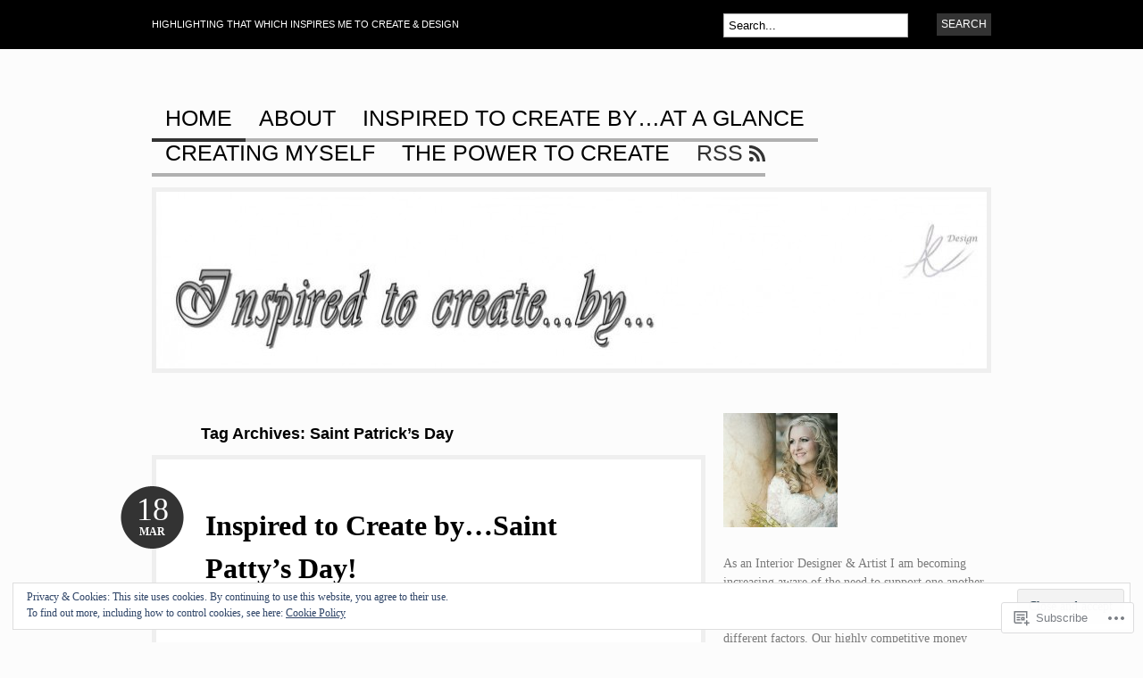

--- FILE ---
content_type: text/html; charset=UTF-8
request_url: https://inspiredtocreateby.com/tag/saint-patricks-day/
body_size: 25573
content:
<!DOCTYPE html PUBLIC "-//W3C//DTD XHTML 1.0 Transitional//EN" "http://www.w3.org/TR/xhtml1/DTD/xhtml1-transitional.dtd">
<html xmlns="http://www.w3.org/1999/xhtml" lang="en">
<head profile="http://gmpg.org/xfn/11">

<meta http-equiv="Content-Type" content="text/html; charset=UTF-8" />
<title>Saint Patrick&#8217;s Day | inspired to create by...</title>
<link rel="pingback" href="https://inspiredtocreateby.com/xmlrpc.php" />

	<!--[if IE 6]>
		<script type="text/javascript" src="https://s0.wp.com/wp-content/themes/pub/bueno/includes/js/pngfix.js?m=1315596887i"></script>
		<link rel="stylesheet" type="text/css" media="all" href="https://s0.wp.com/wp-content/themes/pub/bueno/css/ie6.css?m=1290185885i" />
	<![endif]-->

	<!--[if IE 7]>
		<link rel="stylesheet" type="text/css" media="all" href="https://s0.wp.com/wp-content/themes/pub/bueno/css/ie7.css?m=1290185885i" />
	<![endif]-->

<meta name='robots' content='max-image-preview:large' />

<!-- Async WordPress.com Remote Login -->
<script id="wpcom_remote_login_js">
var wpcom_remote_login_extra_auth = '';
function wpcom_remote_login_remove_dom_node_id( element_id ) {
	var dom_node = document.getElementById( element_id );
	if ( dom_node ) { dom_node.parentNode.removeChild( dom_node ); }
}
function wpcom_remote_login_remove_dom_node_classes( class_name ) {
	var dom_nodes = document.querySelectorAll( '.' + class_name );
	for ( var i = 0; i < dom_nodes.length; i++ ) {
		dom_nodes[ i ].parentNode.removeChild( dom_nodes[ i ] );
	}
}
function wpcom_remote_login_final_cleanup() {
	wpcom_remote_login_remove_dom_node_classes( "wpcom_remote_login_msg" );
	wpcom_remote_login_remove_dom_node_id( "wpcom_remote_login_key" );
	wpcom_remote_login_remove_dom_node_id( "wpcom_remote_login_validate" );
	wpcom_remote_login_remove_dom_node_id( "wpcom_remote_login_js" );
	wpcom_remote_login_remove_dom_node_id( "wpcom_request_access_iframe" );
	wpcom_remote_login_remove_dom_node_id( "wpcom_request_access_styles" );
}

// Watch for messages back from the remote login
window.addEventListener( "message", function( e ) {
	if ( e.origin === "https://r-login.wordpress.com" ) {
		var data = {};
		try {
			data = JSON.parse( e.data );
		} catch( e ) {
			wpcom_remote_login_final_cleanup();
			return;
		}

		if ( data.msg === 'LOGIN' ) {
			// Clean up the login check iframe
			wpcom_remote_login_remove_dom_node_id( "wpcom_remote_login_key" );

			var id_regex = new RegExp( /^[0-9]+$/ );
			var token_regex = new RegExp( /^.*|.*|.*$/ );
			if (
				token_regex.test( data.token )
				&& id_regex.test( data.wpcomid )
			) {
				// We have everything we need to ask for a login
				var script = document.createElement( "script" );
				script.setAttribute( "id", "wpcom_remote_login_validate" );
				script.src = '/remote-login.php?wpcom_remote_login=validate'
					+ '&wpcomid=' + data.wpcomid
					+ '&token=' + encodeURIComponent( data.token )
					+ '&host=' + window.location.protocol
					+ '//' + window.location.hostname
					+ '&postid=236'
					+ '&is_singular=';
				document.body.appendChild( script );
			}

			return;
		}

		// Safari ITP, not logged in, so redirect
		if ( data.msg === 'LOGIN-REDIRECT' ) {
			window.location = 'https://wordpress.com/log-in?redirect_to=' + window.location.href;
			return;
		}

		// Safari ITP, storage access failed, remove the request
		if ( data.msg === 'LOGIN-REMOVE' ) {
			var css_zap = 'html { -webkit-transition: margin-top 1s; transition: margin-top 1s; } /* 9001 */ html { margin-top: 0 !important; } * html body { margin-top: 0 !important; } @media screen and ( max-width: 782px ) { html { margin-top: 0 !important; } * html body { margin-top: 0 !important; } }';
			var style_zap = document.createElement( 'style' );
			style_zap.type = 'text/css';
			style_zap.appendChild( document.createTextNode( css_zap ) );
			document.body.appendChild( style_zap );

			var e = document.getElementById( 'wpcom_request_access_iframe' );
			e.parentNode.removeChild( e );

			document.cookie = 'wordpress_com_login_access=denied; path=/; max-age=31536000';

			return;
		}

		// Safari ITP
		if ( data.msg === 'REQUEST_ACCESS' ) {
			console.log( 'request access: safari' );

			// Check ITP iframe enable/disable knob
			if ( wpcom_remote_login_extra_auth !== 'safari_itp_iframe' ) {
				return;
			}

			// If we are in a "private window" there is no ITP.
			var private_window = false;
			try {
				var opendb = window.openDatabase( null, null, null, null );
			} catch( e ) {
				private_window = true;
			}

			if ( private_window ) {
				console.log( 'private window' );
				return;
			}

			var iframe = document.createElement( 'iframe' );
			iframe.id = 'wpcom_request_access_iframe';
			iframe.setAttribute( 'scrolling', 'no' );
			iframe.setAttribute( 'sandbox', 'allow-storage-access-by-user-activation allow-scripts allow-same-origin allow-top-navigation-by-user-activation' );
			iframe.src = 'https://r-login.wordpress.com/remote-login.php?wpcom_remote_login=request_access&origin=' + encodeURIComponent( data.origin ) + '&wpcomid=' + encodeURIComponent( data.wpcomid );

			var css = 'html { -webkit-transition: margin-top 1s; transition: margin-top 1s; } /* 9001 */ html { margin-top: 46px !important; } * html body { margin-top: 46px !important; } @media screen and ( max-width: 660px ) { html { margin-top: 71px !important; } * html body { margin-top: 71px !important; } #wpcom_request_access_iframe { display: block; height: 71px !important; } } #wpcom_request_access_iframe { border: 0px; height: 46px; position: fixed; top: 0; left: 0; width: 100%; min-width: 100%; z-index: 99999; background: #23282d; } ';

			var style = document.createElement( 'style' );
			style.type = 'text/css';
			style.id = 'wpcom_request_access_styles';
			style.appendChild( document.createTextNode( css ) );
			document.body.appendChild( style );

			document.body.appendChild( iframe );
		}

		if ( data.msg === 'DONE' ) {
			wpcom_remote_login_final_cleanup();
		}
	}
}, false );

// Inject the remote login iframe after the page has had a chance to load
// more critical resources
window.addEventListener( "DOMContentLoaded", function( e ) {
	var iframe = document.createElement( "iframe" );
	iframe.style.display = "none";
	iframe.setAttribute( "scrolling", "no" );
	iframe.setAttribute( "id", "wpcom_remote_login_key" );
	iframe.src = "https://r-login.wordpress.com/remote-login.php"
		+ "?wpcom_remote_login=key"
		+ "&origin=aHR0cHM6Ly9pbnNwaXJlZHRvY3JlYXRlYnkuY29t"
		+ "&wpcomid=30899027"
		+ "&time=" + Math.floor( Date.now() / 1000 );
	document.body.appendChild( iframe );
}, false );
</script>
<link rel='dns-prefetch' href='//s0.wp.com' />
<link rel="alternate" type="application/rss+xml" title="inspired to create by... &raquo; Feed" href="https://inspiredtocreateby.com/feed/" />
<link rel="alternate" type="application/rss+xml" title="inspired to create by... &raquo; Comments Feed" href="https://inspiredtocreateby.com/comments/feed/" />
<link rel="alternate" type="application/rss+xml" title="inspired to create by... &raquo; Saint Patrick&#039;s Day Tag Feed" href="https://inspiredtocreateby.com/tag/saint-patricks-day/feed/" />
	<script type="text/javascript">
		/* <![CDATA[ */
		function addLoadEvent(func) {
			var oldonload = window.onload;
			if (typeof window.onload != 'function') {
				window.onload = func;
			} else {
				window.onload = function () {
					oldonload();
					func();
				}
			}
		}
		/* ]]> */
	</script>
	<link crossorigin='anonymous' rel='stylesheet' id='all-css-0-1' href='/_static/??-eJx9jEEOwjAMBD9EsKpGohfEW9JgipvEsWRHUX/fwBlxXM3MQhcXKxuyQWlOctuIFTo9NzQFbIPWROhy6GBYJAdDBbUj4zWqXuD3QaY0tB1NQkzuu/7pxC9isgPsjWWE0lZYG3L9RI9yn25+XpbZT34/AaFhQeQ=&cssminify=yes' type='text/css' media='all' />
<style id='wp-emoji-styles-inline-css'>

	img.wp-smiley, img.emoji {
		display: inline !important;
		border: none !important;
		box-shadow: none !important;
		height: 1em !important;
		width: 1em !important;
		margin: 0 0.07em !important;
		vertical-align: -0.1em !important;
		background: none !important;
		padding: 0 !important;
	}
/*# sourceURL=wp-emoji-styles-inline-css */
</style>
<link crossorigin='anonymous' rel='stylesheet' id='all-css-2-1' href='/wp-content/plugins/gutenberg-core/v22.2.0/build/styles/block-library/style.css?m=1764855221i&cssminify=yes' type='text/css' media='all' />
<style id='wp-block-library-inline-css'>
.has-text-align-justify {
	text-align:justify;
}
.has-text-align-justify{text-align:justify;}

/*# sourceURL=wp-block-library-inline-css */
</style><style id='global-styles-inline-css'>
:root{--wp--preset--aspect-ratio--square: 1;--wp--preset--aspect-ratio--4-3: 4/3;--wp--preset--aspect-ratio--3-4: 3/4;--wp--preset--aspect-ratio--3-2: 3/2;--wp--preset--aspect-ratio--2-3: 2/3;--wp--preset--aspect-ratio--16-9: 16/9;--wp--preset--aspect-ratio--9-16: 9/16;--wp--preset--color--black: #000000;--wp--preset--color--cyan-bluish-gray: #abb8c3;--wp--preset--color--white: #ffffff;--wp--preset--color--pale-pink: #f78da7;--wp--preset--color--vivid-red: #cf2e2e;--wp--preset--color--luminous-vivid-orange: #ff6900;--wp--preset--color--luminous-vivid-amber: #fcb900;--wp--preset--color--light-green-cyan: #7bdcb5;--wp--preset--color--vivid-green-cyan: #00d084;--wp--preset--color--pale-cyan-blue: #8ed1fc;--wp--preset--color--vivid-cyan-blue: #0693e3;--wp--preset--color--vivid-purple: #9b51e0;--wp--preset--gradient--vivid-cyan-blue-to-vivid-purple: linear-gradient(135deg,rgb(6,147,227) 0%,rgb(155,81,224) 100%);--wp--preset--gradient--light-green-cyan-to-vivid-green-cyan: linear-gradient(135deg,rgb(122,220,180) 0%,rgb(0,208,130) 100%);--wp--preset--gradient--luminous-vivid-amber-to-luminous-vivid-orange: linear-gradient(135deg,rgb(252,185,0) 0%,rgb(255,105,0) 100%);--wp--preset--gradient--luminous-vivid-orange-to-vivid-red: linear-gradient(135deg,rgb(255,105,0) 0%,rgb(207,46,46) 100%);--wp--preset--gradient--very-light-gray-to-cyan-bluish-gray: linear-gradient(135deg,rgb(238,238,238) 0%,rgb(169,184,195) 100%);--wp--preset--gradient--cool-to-warm-spectrum: linear-gradient(135deg,rgb(74,234,220) 0%,rgb(151,120,209) 20%,rgb(207,42,186) 40%,rgb(238,44,130) 60%,rgb(251,105,98) 80%,rgb(254,248,76) 100%);--wp--preset--gradient--blush-light-purple: linear-gradient(135deg,rgb(255,206,236) 0%,rgb(152,150,240) 100%);--wp--preset--gradient--blush-bordeaux: linear-gradient(135deg,rgb(254,205,165) 0%,rgb(254,45,45) 50%,rgb(107,0,62) 100%);--wp--preset--gradient--luminous-dusk: linear-gradient(135deg,rgb(255,203,112) 0%,rgb(199,81,192) 50%,rgb(65,88,208) 100%);--wp--preset--gradient--pale-ocean: linear-gradient(135deg,rgb(255,245,203) 0%,rgb(182,227,212) 50%,rgb(51,167,181) 100%);--wp--preset--gradient--electric-grass: linear-gradient(135deg,rgb(202,248,128) 0%,rgb(113,206,126) 100%);--wp--preset--gradient--midnight: linear-gradient(135deg,rgb(2,3,129) 0%,rgb(40,116,252) 100%);--wp--preset--font-size--small: 13px;--wp--preset--font-size--medium: 20px;--wp--preset--font-size--large: 36px;--wp--preset--font-size--x-large: 42px;--wp--preset--font-family--albert-sans: 'Albert Sans', sans-serif;--wp--preset--font-family--alegreya: Alegreya, serif;--wp--preset--font-family--arvo: Arvo, serif;--wp--preset--font-family--bodoni-moda: 'Bodoni Moda', serif;--wp--preset--font-family--bricolage-grotesque: 'Bricolage Grotesque', sans-serif;--wp--preset--font-family--cabin: Cabin, sans-serif;--wp--preset--font-family--chivo: Chivo, sans-serif;--wp--preset--font-family--commissioner: Commissioner, sans-serif;--wp--preset--font-family--cormorant: Cormorant, serif;--wp--preset--font-family--courier-prime: 'Courier Prime', monospace;--wp--preset--font-family--crimson-pro: 'Crimson Pro', serif;--wp--preset--font-family--dm-mono: 'DM Mono', monospace;--wp--preset--font-family--dm-sans: 'DM Sans', sans-serif;--wp--preset--font-family--dm-serif-display: 'DM Serif Display', serif;--wp--preset--font-family--domine: Domine, serif;--wp--preset--font-family--eb-garamond: 'EB Garamond', serif;--wp--preset--font-family--epilogue: Epilogue, sans-serif;--wp--preset--font-family--fahkwang: Fahkwang, sans-serif;--wp--preset--font-family--figtree: Figtree, sans-serif;--wp--preset--font-family--fira-sans: 'Fira Sans', sans-serif;--wp--preset--font-family--fjalla-one: 'Fjalla One', sans-serif;--wp--preset--font-family--fraunces: Fraunces, serif;--wp--preset--font-family--gabarito: Gabarito, system-ui;--wp--preset--font-family--ibm-plex-mono: 'IBM Plex Mono', monospace;--wp--preset--font-family--ibm-plex-sans: 'IBM Plex Sans', sans-serif;--wp--preset--font-family--ibarra-real-nova: 'Ibarra Real Nova', serif;--wp--preset--font-family--instrument-serif: 'Instrument Serif', serif;--wp--preset--font-family--inter: Inter, sans-serif;--wp--preset--font-family--josefin-sans: 'Josefin Sans', sans-serif;--wp--preset--font-family--jost: Jost, sans-serif;--wp--preset--font-family--libre-baskerville: 'Libre Baskerville', serif;--wp--preset--font-family--libre-franklin: 'Libre Franklin', sans-serif;--wp--preset--font-family--literata: Literata, serif;--wp--preset--font-family--lora: Lora, serif;--wp--preset--font-family--merriweather: Merriweather, serif;--wp--preset--font-family--montserrat: Montserrat, sans-serif;--wp--preset--font-family--newsreader: Newsreader, serif;--wp--preset--font-family--noto-sans-mono: 'Noto Sans Mono', sans-serif;--wp--preset--font-family--nunito: Nunito, sans-serif;--wp--preset--font-family--open-sans: 'Open Sans', sans-serif;--wp--preset--font-family--overpass: Overpass, sans-serif;--wp--preset--font-family--pt-serif: 'PT Serif', serif;--wp--preset--font-family--petrona: Petrona, serif;--wp--preset--font-family--piazzolla: Piazzolla, serif;--wp--preset--font-family--playfair-display: 'Playfair Display', serif;--wp--preset--font-family--plus-jakarta-sans: 'Plus Jakarta Sans', sans-serif;--wp--preset--font-family--poppins: Poppins, sans-serif;--wp--preset--font-family--raleway: Raleway, sans-serif;--wp--preset--font-family--roboto: Roboto, sans-serif;--wp--preset--font-family--roboto-slab: 'Roboto Slab', serif;--wp--preset--font-family--rubik: Rubik, sans-serif;--wp--preset--font-family--rufina: Rufina, serif;--wp--preset--font-family--sora: Sora, sans-serif;--wp--preset--font-family--source-sans-3: 'Source Sans 3', sans-serif;--wp--preset--font-family--source-serif-4: 'Source Serif 4', serif;--wp--preset--font-family--space-mono: 'Space Mono', monospace;--wp--preset--font-family--syne: Syne, sans-serif;--wp--preset--font-family--texturina: Texturina, serif;--wp--preset--font-family--urbanist: Urbanist, sans-serif;--wp--preset--font-family--work-sans: 'Work Sans', sans-serif;--wp--preset--spacing--20: 0.44rem;--wp--preset--spacing--30: 0.67rem;--wp--preset--spacing--40: 1rem;--wp--preset--spacing--50: 1.5rem;--wp--preset--spacing--60: 2.25rem;--wp--preset--spacing--70: 3.38rem;--wp--preset--spacing--80: 5.06rem;--wp--preset--shadow--natural: 6px 6px 9px rgba(0, 0, 0, 0.2);--wp--preset--shadow--deep: 12px 12px 50px rgba(0, 0, 0, 0.4);--wp--preset--shadow--sharp: 6px 6px 0px rgba(0, 0, 0, 0.2);--wp--preset--shadow--outlined: 6px 6px 0px -3px rgb(255, 255, 255), 6px 6px rgb(0, 0, 0);--wp--preset--shadow--crisp: 6px 6px 0px rgb(0, 0, 0);}:where(.is-layout-flex){gap: 0.5em;}:where(.is-layout-grid){gap: 0.5em;}body .is-layout-flex{display: flex;}.is-layout-flex{flex-wrap: wrap;align-items: center;}.is-layout-flex > :is(*, div){margin: 0;}body .is-layout-grid{display: grid;}.is-layout-grid > :is(*, div){margin: 0;}:where(.wp-block-columns.is-layout-flex){gap: 2em;}:where(.wp-block-columns.is-layout-grid){gap: 2em;}:where(.wp-block-post-template.is-layout-flex){gap: 1.25em;}:where(.wp-block-post-template.is-layout-grid){gap: 1.25em;}.has-black-color{color: var(--wp--preset--color--black) !important;}.has-cyan-bluish-gray-color{color: var(--wp--preset--color--cyan-bluish-gray) !important;}.has-white-color{color: var(--wp--preset--color--white) !important;}.has-pale-pink-color{color: var(--wp--preset--color--pale-pink) !important;}.has-vivid-red-color{color: var(--wp--preset--color--vivid-red) !important;}.has-luminous-vivid-orange-color{color: var(--wp--preset--color--luminous-vivid-orange) !important;}.has-luminous-vivid-amber-color{color: var(--wp--preset--color--luminous-vivid-amber) !important;}.has-light-green-cyan-color{color: var(--wp--preset--color--light-green-cyan) !important;}.has-vivid-green-cyan-color{color: var(--wp--preset--color--vivid-green-cyan) !important;}.has-pale-cyan-blue-color{color: var(--wp--preset--color--pale-cyan-blue) !important;}.has-vivid-cyan-blue-color{color: var(--wp--preset--color--vivid-cyan-blue) !important;}.has-vivid-purple-color{color: var(--wp--preset--color--vivid-purple) !important;}.has-black-background-color{background-color: var(--wp--preset--color--black) !important;}.has-cyan-bluish-gray-background-color{background-color: var(--wp--preset--color--cyan-bluish-gray) !important;}.has-white-background-color{background-color: var(--wp--preset--color--white) !important;}.has-pale-pink-background-color{background-color: var(--wp--preset--color--pale-pink) !important;}.has-vivid-red-background-color{background-color: var(--wp--preset--color--vivid-red) !important;}.has-luminous-vivid-orange-background-color{background-color: var(--wp--preset--color--luminous-vivid-orange) !important;}.has-luminous-vivid-amber-background-color{background-color: var(--wp--preset--color--luminous-vivid-amber) !important;}.has-light-green-cyan-background-color{background-color: var(--wp--preset--color--light-green-cyan) !important;}.has-vivid-green-cyan-background-color{background-color: var(--wp--preset--color--vivid-green-cyan) !important;}.has-pale-cyan-blue-background-color{background-color: var(--wp--preset--color--pale-cyan-blue) !important;}.has-vivid-cyan-blue-background-color{background-color: var(--wp--preset--color--vivid-cyan-blue) !important;}.has-vivid-purple-background-color{background-color: var(--wp--preset--color--vivid-purple) !important;}.has-black-border-color{border-color: var(--wp--preset--color--black) !important;}.has-cyan-bluish-gray-border-color{border-color: var(--wp--preset--color--cyan-bluish-gray) !important;}.has-white-border-color{border-color: var(--wp--preset--color--white) !important;}.has-pale-pink-border-color{border-color: var(--wp--preset--color--pale-pink) !important;}.has-vivid-red-border-color{border-color: var(--wp--preset--color--vivid-red) !important;}.has-luminous-vivid-orange-border-color{border-color: var(--wp--preset--color--luminous-vivid-orange) !important;}.has-luminous-vivid-amber-border-color{border-color: var(--wp--preset--color--luminous-vivid-amber) !important;}.has-light-green-cyan-border-color{border-color: var(--wp--preset--color--light-green-cyan) !important;}.has-vivid-green-cyan-border-color{border-color: var(--wp--preset--color--vivid-green-cyan) !important;}.has-pale-cyan-blue-border-color{border-color: var(--wp--preset--color--pale-cyan-blue) !important;}.has-vivid-cyan-blue-border-color{border-color: var(--wp--preset--color--vivid-cyan-blue) !important;}.has-vivid-purple-border-color{border-color: var(--wp--preset--color--vivid-purple) !important;}.has-vivid-cyan-blue-to-vivid-purple-gradient-background{background: var(--wp--preset--gradient--vivid-cyan-blue-to-vivid-purple) !important;}.has-light-green-cyan-to-vivid-green-cyan-gradient-background{background: var(--wp--preset--gradient--light-green-cyan-to-vivid-green-cyan) !important;}.has-luminous-vivid-amber-to-luminous-vivid-orange-gradient-background{background: var(--wp--preset--gradient--luminous-vivid-amber-to-luminous-vivid-orange) !important;}.has-luminous-vivid-orange-to-vivid-red-gradient-background{background: var(--wp--preset--gradient--luminous-vivid-orange-to-vivid-red) !important;}.has-very-light-gray-to-cyan-bluish-gray-gradient-background{background: var(--wp--preset--gradient--very-light-gray-to-cyan-bluish-gray) !important;}.has-cool-to-warm-spectrum-gradient-background{background: var(--wp--preset--gradient--cool-to-warm-spectrum) !important;}.has-blush-light-purple-gradient-background{background: var(--wp--preset--gradient--blush-light-purple) !important;}.has-blush-bordeaux-gradient-background{background: var(--wp--preset--gradient--blush-bordeaux) !important;}.has-luminous-dusk-gradient-background{background: var(--wp--preset--gradient--luminous-dusk) !important;}.has-pale-ocean-gradient-background{background: var(--wp--preset--gradient--pale-ocean) !important;}.has-electric-grass-gradient-background{background: var(--wp--preset--gradient--electric-grass) !important;}.has-midnight-gradient-background{background: var(--wp--preset--gradient--midnight) !important;}.has-small-font-size{font-size: var(--wp--preset--font-size--small) !important;}.has-medium-font-size{font-size: var(--wp--preset--font-size--medium) !important;}.has-large-font-size{font-size: var(--wp--preset--font-size--large) !important;}.has-x-large-font-size{font-size: var(--wp--preset--font-size--x-large) !important;}.has-albert-sans-font-family{font-family: var(--wp--preset--font-family--albert-sans) !important;}.has-alegreya-font-family{font-family: var(--wp--preset--font-family--alegreya) !important;}.has-arvo-font-family{font-family: var(--wp--preset--font-family--arvo) !important;}.has-bodoni-moda-font-family{font-family: var(--wp--preset--font-family--bodoni-moda) !important;}.has-bricolage-grotesque-font-family{font-family: var(--wp--preset--font-family--bricolage-grotesque) !important;}.has-cabin-font-family{font-family: var(--wp--preset--font-family--cabin) !important;}.has-chivo-font-family{font-family: var(--wp--preset--font-family--chivo) !important;}.has-commissioner-font-family{font-family: var(--wp--preset--font-family--commissioner) !important;}.has-cormorant-font-family{font-family: var(--wp--preset--font-family--cormorant) !important;}.has-courier-prime-font-family{font-family: var(--wp--preset--font-family--courier-prime) !important;}.has-crimson-pro-font-family{font-family: var(--wp--preset--font-family--crimson-pro) !important;}.has-dm-mono-font-family{font-family: var(--wp--preset--font-family--dm-mono) !important;}.has-dm-sans-font-family{font-family: var(--wp--preset--font-family--dm-sans) !important;}.has-dm-serif-display-font-family{font-family: var(--wp--preset--font-family--dm-serif-display) !important;}.has-domine-font-family{font-family: var(--wp--preset--font-family--domine) !important;}.has-eb-garamond-font-family{font-family: var(--wp--preset--font-family--eb-garamond) !important;}.has-epilogue-font-family{font-family: var(--wp--preset--font-family--epilogue) !important;}.has-fahkwang-font-family{font-family: var(--wp--preset--font-family--fahkwang) !important;}.has-figtree-font-family{font-family: var(--wp--preset--font-family--figtree) !important;}.has-fira-sans-font-family{font-family: var(--wp--preset--font-family--fira-sans) !important;}.has-fjalla-one-font-family{font-family: var(--wp--preset--font-family--fjalla-one) !important;}.has-fraunces-font-family{font-family: var(--wp--preset--font-family--fraunces) !important;}.has-gabarito-font-family{font-family: var(--wp--preset--font-family--gabarito) !important;}.has-ibm-plex-mono-font-family{font-family: var(--wp--preset--font-family--ibm-plex-mono) !important;}.has-ibm-plex-sans-font-family{font-family: var(--wp--preset--font-family--ibm-plex-sans) !important;}.has-ibarra-real-nova-font-family{font-family: var(--wp--preset--font-family--ibarra-real-nova) !important;}.has-instrument-serif-font-family{font-family: var(--wp--preset--font-family--instrument-serif) !important;}.has-inter-font-family{font-family: var(--wp--preset--font-family--inter) !important;}.has-josefin-sans-font-family{font-family: var(--wp--preset--font-family--josefin-sans) !important;}.has-jost-font-family{font-family: var(--wp--preset--font-family--jost) !important;}.has-libre-baskerville-font-family{font-family: var(--wp--preset--font-family--libre-baskerville) !important;}.has-libre-franklin-font-family{font-family: var(--wp--preset--font-family--libre-franklin) !important;}.has-literata-font-family{font-family: var(--wp--preset--font-family--literata) !important;}.has-lora-font-family{font-family: var(--wp--preset--font-family--lora) !important;}.has-merriweather-font-family{font-family: var(--wp--preset--font-family--merriweather) !important;}.has-montserrat-font-family{font-family: var(--wp--preset--font-family--montserrat) !important;}.has-newsreader-font-family{font-family: var(--wp--preset--font-family--newsreader) !important;}.has-noto-sans-mono-font-family{font-family: var(--wp--preset--font-family--noto-sans-mono) !important;}.has-nunito-font-family{font-family: var(--wp--preset--font-family--nunito) !important;}.has-open-sans-font-family{font-family: var(--wp--preset--font-family--open-sans) !important;}.has-overpass-font-family{font-family: var(--wp--preset--font-family--overpass) !important;}.has-pt-serif-font-family{font-family: var(--wp--preset--font-family--pt-serif) !important;}.has-petrona-font-family{font-family: var(--wp--preset--font-family--petrona) !important;}.has-piazzolla-font-family{font-family: var(--wp--preset--font-family--piazzolla) !important;}.has-playfair-display-font-family{font-family: var(--wp--preset--font-family--playfair-display) !important;}.has-plus-jakarta-sans-font-family{font-family: var(--wp--preset--font-family--plus-jakarta-sans) !important;}.has-poppins-font-family{font-family: var(--wp--preset--font-family--poppins) !important;}.has-raleway-font-family{font-family: var(--wp--preset--font-family--raleway) !important;}.has-roboto-font-family{font-family: var(--wp--preset--font-family--roboto) !important;}.has-roboto-slab-font-family{font-family: var(--wp--preset--font-family--roboto-slab) !important;}.has-rubik-font-family{font-family: var(--wp--preset--font-family--rubik) !important;}.has-rufina-font-family{font-family: var(--wp--preset--font-family--rufina) !important;}.has-sora-font-family{font-family: var(--wp--preset--font-family--sora) !important;}.has-source-sans-3-font-family{font-family: var(--wp--preset--font-family--source-sans-3) !important;}.has-source-serif-4-font-family{font-family: var(--wp--preset--font-family--source-serif-4) !important;}.has-space-mono-font-family{font-family: var(--wp--preset--font-family--space-mono) !important;}.has-syne-font-family{font-family: var(--wp--preset--font-family--syne) !important;}.has-texturina-font-family{font-family: var(--wp--preset--font-family--texturina) !important;}.has-urbanist-font-family{font-family: var(--wp--preset--font-family--urbanist) !important;}.has-work-sans-font-family{font-family: var(--wp--preset--font-family--work-sans) !important;}
/*# sourceURL=global-styles-inline-css */
</style>

<style id='classic-theme-styles-inline-css'>
/*! This file is auto-generated */
.wp-block-button__link{color:#fff;background-color:#32373c;border-radius:9999px;box-shadow:none;text-decoration:none;padding:calc(.667em + 2px) calc(1.333em + 2px);font-size:1.125em}.wp-block-file__button{background:#32373c;color:#fff;text-decoration:none}
/*# sourceURL=/wp-includes/css/classic-themes.min.css */
</style>
<link crossorigin='anonymous' rel='stylesheet' id='all-css-4-1' href='/_static/??-eJx9j10KwjAQhC/kZklbqj6IZzHpUqP5o7uxensjYhWEvizLMN8Mg3MGm6JQFMy+jC4y2mR8slfGRumd0sAuZE8w0U11ODiWxQEsD0/KMm/wJygU+GZNVPWQT/JyBBrciTyFalvDZjeMJBXnzw9C93Uk1xowJk/EDPUGVwLIuXbxH/eWMReDplBMuAw5hoPedrrft23TX57ZomnP&cssminify=yes' type='text/css' media='all' />
<style id='jetpack_facebook_likebox-inline-css'>
.widget_facebook_likebox {
	overflow: hidden;
}

/*# sourceURL=/wp-content/mu-plugins/jetpack-plugin/sun/modules/widgets/facebook-likebox/style.css */
</style>
<link crossorigin='anonymous' rel='stylesheet' id='all-css-6-1' href='/_static/??-eJzTLy/QTc7PK0nNK9HPLdUtyClNz8wr1i9KTcrJTwcy0/WTi5G5ekCujj52Temp+bo5+cmJJZn5eSgc3bScxMwikFb7XFtDE1NLExMLc0OTLACohS2q&cssminify=yes' type='text/css' media='all' />
<link crossorigin='anonymous' rel='stylesheet' id='print-css-7-1' href='/wp-content/mu-plugins/global-print/global-print.css?m=1465851035i&cssminify=yes' type='text/css' media='print' />
<style id='jetpack-global-styles-frontend-style-inline-css'>
:root { --font-headings: unset; --font-base: unset; --font-headings-default: -apple-system,BlinkMacSystemFont,"Segoe UI",Roboto,Oxygen-Sans,Ubuntu,Cantarell,"Helvetica Neue",sans-serif; --font-base-default: -apple-system,BlinkMacSystemFont,"Segoe UI",Roboto,Oxygen-Sans,Ubuntu,Cantarell,"Helvetica Neue",sans-serif;}
/*# sourceURL=jetpack-global-styles-frontend-style-inline-css */
</style>
<link crossorigin='anonymous' rel='stylesheet' id='all-css-10-1' href='/_static/??-eJyNjcsKAjEMRX/IGtQZBxfip0hMS9sxTYppGfx7H7gRN+7ugcs5sFRHKi1Ig9Jd5R6zGMyhVaTrh8G6QFHfORhYwlvw6P39PbPENZmt4G/ROQuBKWVkxxrVvuBH1lIoz2waILJekF+HUzlupnG3nQ77YZwfuRJIaQ==&cssminify=yes' type='text/css' media='all' />
<script type="text/javascript" id="wpcom-actionbar-placeholder-js-extra">
/* <![CDATA[ */
var actionbardata = {"siteID":"30899027","postID":"0","siteURL":"https://inspiredtocreateby.com","xhrURL":"https://inspiredtocreateby.com/wp-admin/admin-ajax.php","nonce":"783c986058","isLoggedIn":"","statusMessage":"","subsEmailDefault":"instantly","proxyScriptUrl":"https://s0.wp.com/wp-content/js/wpcom-proxy-request.js?m=1513050504i&amp;ver=20211021","i18n":{"followedText":"New posts from this site will now appear in your \u003Ca href=\"https://wordpress.com/reader\"\u003EReader\u003C/a\u003E","foldBar":"Collapse this bar","unfoldBar":"Expand this bar","shortLinkCopied":"Shortlink copied to clipboard."}};
//# sourceURL=wpcom-actionbar-placeholder-js-extra
/* ]]> */
</script>
<script type="text/javascript" id="jetpack-mu-wpcom-settings-js-before">
/* <![CDATA[ */
var JETPACK_MU_WPCOM_SETTINGS = {"assetsUrl":"https://s0.wp.com/wp-content/mu-plugins/jetpack-mu-wpcom-plugin/sun/jetpack_vendor/automattic/jetpack-mu-wpcom/src/build/"};
//# sourceURL=jetpack-mu-wpcom-settings-js-before
/* ]]> */
</script>
<script crossorigin='anonymous' type='text/javascript'  src='/_static/??-eJyFjssOwiAQRX9IOrXG18L4LTwmCIEBB7D2722jTbpzdRf3nJsLYxY6UUWq4AtwqCJzek+dLzvYdCokK3Jo1lGBMbGRpggdZClYFlHHDK9hCUGJhDWZ1wlHOjTzxfyzIU+/6KKjv5CIzrKsuIXXU/WBcVZyU6AaUoLtikVClmF27vG2Pw/98dCfLlf/AeiGWOE='></script>
<script type="text/javascript" id="rlt-proxy-js-after">
/* <![CDATA[ */
	rltInitialize( {"token":null,"iframeOrigins":["https:\/\/widgets.wp.com"]} );
//# sourceURL=rlt-proxy-js-after
/* ]]> */
</script>
<link href="https://s0.wp.com/wp-content/themes/pub/bueno/styles/grey.css?m=1349041266i" rel="stylesheet" type="text/css" />
<link rel="EditURI" type="application/rsd+xml" title="RSD" href="https://inspiredtocreateby.wordpress.com/xmlrpc.php?rsd" />
<meta name="generator" content="WordPress.com" />

<!-- Jetpack Open Graph Tags -->
<meta property="og:type" content="website" />
<meta property="og:title" content="Saint Patrick&#8217;s Day &#8211; inspired to create by&#8230;" />
<meta property="og:url" content="https://inspiredtocreateby.com/tag/saint-patricks-day/" />
<meta property="og:site_name" content="inspired to create by..." />
<meta property="og:image" content="https://secure.gravatar.com/blavatar/632ff31937594b4ce9d21462f75cffbd00f850cf67e8846177c9769ca50b178f?s=200&#038;ts=1768029623" />
<meta property="og:image:width" content="200" />
<meta property="og:image:height" content="200" />
<meta property="og:image:alt" content="" />
<meta property="og:locale" content="en_US" />
<meta name="twitter:creator" content="@ALovelyDesigner" />
<meta name="twitter:site" content="@ALovelyDesigner" />

<!-- End Jetpack Open Graph Tags -->
<link rel="shortcut icon" type="image/x-icon" href="https://secure.gravatar.com/blavatar/632ff31937594b4ce9d21462f75cffbd00f850cf67e8846177c9769ca50b178f?s=32" sizes="16x16" />
<link rel="icon" type="image/x-icon" href="https://secure.gravatar.com/blavatar/632ff31937594b4ce9d21462f75cffbd00f850cf67e8846177c9769ca50b178f?s=32" sizes="16x16" />
<link rel="apple-touch-icon" href="https://secure.gravatar.com/blavatar/632ff31937594b4ce9d21462f75cffbd00f850cf67e8846177c9769ca50b178f?s=114" />
<link rel='openid.server' href='https://inspiredtocreateby.com/?openidserver=1' />
<link rel='openid.delegate' href='https://inspiredtocreateby.com/' />
<link rel="search" type="application/opensearchdescription+xml" href="https://inspiredtocreateby.com/osd.xml" title="inspired to create by..." />
<link rel="search" type="application/opensearchdescription+xml" href="https://s1.wp.com/opensearch.xml" title="WordPress.com" />
<meta name="theme-color" content="#fcfcfc" />
		<style id="wpcom-hotfix-masterbar-style">
			@media screen and (min-width: 783px) {
				#wpadminbar .quicklinks li#wp-admin-bar-my-account.with-avatar > a img {
					margin-top: 5px;
				}
			}
		</style>
				<style type="text/css">
		body {
			background-image: none;
		}
		</style>
	<meta name="description" content="Posts about Saint Patrick&#8217;s Day written by azurescreations" />
	<style type="text/css">
			.site-title {
 	 		position: absolute !important;
			clip: rect(1px 1px 1px 1px); /* IE6, IE7 */
			clip: rect(1px, 1px, 1px, 1px);
		}
		</style>
	<style type="text/css" id="custom-background-css">
body.custom-background { background-color: #fcfcfc; }
</style>
			<script type="text/javascript">

			window.doNotSellCallback = function() {

				var linkElements = [
					'a[href="https://wordpress.com/?ref=footer_blog"]',
					'a[href="https://wordpress.com/?ref=footer_website"]',
					'a[href="https://wordpress.com/?ref=vertical_footer"]',
					'a[href^="https://wordpress.com/?ref=footer_segment_"]',
				].join(',');

				var dnsLink = document.createElement( 'a' );
				dnsLink.href = 'https://wordpress.com/advertising-program-optout/';
				dnsLink.classList.add( 'do-not-sell-link' );
				dnsLink.rel = 'nofollow';
				dnsLink.style.marginLeft = '0.5em';
				dnsLink.textContent = 'Do Not Sell or Share My Personal Information';

				var creditLinks = document.querySelectorAll( linkElements );

				if ( 0 === creditLinks.length ) {
					return false;
				}

				Array.prototype.forEach.call( creditLinks, function( el ) {
					el.insertAdjacentElement( 'afterend', dnsLink );
				});

				return true;
			};

		</script>
		<script type="text/javascript">
	window.google_analytics_uacct = "UA-52447-2";
</script>

<script type="text/javascript">
	var _gaq = _gaq || [];
	_gaq.push(['_setAccount', 'UA-52447-2']);
	_gaq.push(['_gat._anonymizeIp']);
	_gaq.push(['_setDomainName', 'none']);
	_gaq.push(['_setAllowLinker', true]);
	_gaq.push(['_initData']);
	_gaq.push(['_trackPageview']);

	(function() {
		var ga = document.createElement('script'); ga.type = 'text/javascript'; ga.async = true;
		ga.src = ('https:' == document.location.protocol ? 'https://ssl' : 'http://www') + '.google-analytics.com/ga.js';
		(document.getElementsByTagName('head')[0] || document.getElementsByTagName('body')[0]).appendChild(ga);
	})();
</script>

<link crossorigin='anonymous' rel='stylesheet' id='all-css-0-3' href='/_static/??-eJyljMsKwjAQAH/IdIkP1IP4KZImIWxNNkt3Q/Hvm4Ig3gRvMzAMLGx8JY2kUJrh3BKSwBSVnX++HaQRPJA8jA1z6DqKn5EVa2+/bChIgxfZwc/jUkPLUWDBkKIKaGXDVTqJvnL889YzdWl25UPb8V5u9nw6XC/2aPfTCuynY18=&cssminify=yes' type='text/css' media='all' />
</head>

<body class="archive tag tag-saint-patricks-day tag-559822 custom-background wp-theme-pubbueno customizer-styles-applied jetpack-reblog-enabled">

<div id="container">

	<div id="navigation">

		<div class="col-full">

			<div id="description" class="fl">Highlighting that which inspires me to create &amp; design</div>

			<div id="topsearch" class="fr">
				<div id="search_main" class="widget">

	<h3>Search</h3>

    <form method="get" id="searchform" action="https://inspiredtocreateby.com">
        <input type="text" class="field" name="s" id="s"  value="Search..." onfocus="if (this.value == 'Search...') {this.value = '';}" onblur="if (this.value == '') {this.value = 'Search...';}" />
        <input type="submit" class="submit" name="submit" value="Search" />
    </form>

    <div class="fix"></div>

</div>
			</div><!-- /#topsearch -->

		</div><!-- /.col-full -->

	</div><!-- /#navigation -->

		<div id="header" class="col-full">

		<div id="logo" class="fl">

						<h1 class="site-title"><a href="https://inspiredtocreateby.com">inspired to create by&#8230;</a></h1>
			
		</div><!-- /#logo -->

		<div id="pagenav" class="nav fr">
					<ul>
			
						<li class="b page_item current_page_item"><a href="https://inspiredtocreateby.com">Home</a></li>
			
			<li class="page_item page-item-2"><a href="https://inspiredtocreateby.com/about/">About</a></li>
<li class="page_item page-item-715"><a href="https://inspiredtocreateby.com/my-creations-at-a-glance/">inspired to create by&#8230;at a&nbsp;glance</a></li>
<li class="page_item page-item-720"><a href="https://inspiredtocreateby.com/creating-myself/">creating myself</a></li>
<li class="page_item page-item-723"><a href="https://inspiredtocreateby.com/tapping-into-your-power-to-create/">the power to&nbsp;create</a></li>

						<li class="rss"><a href="https://inspiredtocreateby.com/feed/">RSS</a></li>
					</ul>
			</div><!-- /#pagenav -->

				<div id="header-image">
			<img src="https://inspiredtocreateby.com/wp-content/uploads/2011/12/cropped-inspired-to-create-2.jpg" width="930" height="198" alt="" />
		</div>
		
	</div><!-- /#header -->
    <div id="content" class="col-full">
		<div id="main" class="col-left">

            
				                <span class="archive_header">Tag Archives: Saint Patrick&#8217;s Day</span>

                
				<div class="fix"></div>

            
                
<div id="post-236" class="post-236 post type-post status-publish format-standard hentry category-art-and-design tag-a-e-design tag-april-elizabeth tag-clovers tag-design tag-gold tag-green tag-painting tag-saint-patricks-day">

	
	<h2 class="title"><a href="https://inspiredtocreateby.com/2012/03/18/inspired-to-create-by-saint-pattys-day/" rel="bookmark" title="Inspired to Create by&#8230;Saint Patty&#8217;s&nbsp;Day!">Inspired to Create by&#8230;Saint Patty&#8217;s&nbsp;Day!</a></h2>
	<a class="date" href="https://inspiredtocreateby.com/2012/03/18/inspired-to-create-by-saint-pattys-day/">
		<span class="day">18</span>
		<span class="month">Mar</span>
	</a>

	

	<div class="entry">
		<p>It has been a busy last few weeks for this designer. It has been such a whirlwind I am not even quite sure when I posted last. There are some big changes in the air &amp; the biggest one that has taken much of my focus has been my new gig writing for the online examiner as the <a title="Salt Lake Interior Design Examiner " href="http://www.examiner.com/interior-design-32-in-salt-lake-city/april-elizabeth" target="_blank">Salt Lake Interior Design Examiner&#8230;</a>my official title. As much as they want local content, design is design&#8230;so I have made it a point to make sure my articles are informative for anyone who wants to get inside my extremely complex designers head&#8230;scared or intrigued? No really, it is not as bad as it may sound &amp; I think it is worth checking out.</p>
<p>St. Patty&#8217;s Day is coming to an end &amp; first let me just clarify why I call it this, lest you assume I just enjoy a bit of sacrilege&#8230;which I do. I am fully aware that it is called Saint Patrick&#8217;s Day but this day is even more meaningful to me than a day to dye your beverages green &amp; wear the color of grass from head to toe. Today, March 17th is my mothers Birthday. Now don&#8217;t go asking which one because she has never confessed her age to me &amp; since I was never the child to snoop through the house trying to find gifts &amp; hidden secrets, I have just left it at that. If I really need to know I can find out.</p>
<p>Since her middle name is Patricia I often will call it Saint Patricia&#8217;s&#8217; Day (truly she is one) but you would all be seriously confused&#8230;.&amp; sure I was disturbed (which isn&#8217;t impossible). There is also that little dilemma that my exes name is Patrick. You understand now right?</p>
<p>These past two days I&#8217;ve restlessly needed a break from my writing &amp; at the spur of the I moment came up with two ideas for a couple of little paintings. I have been intrigued with the idea of using seasonal or themed paintings &amp; art work for decorating with during the holidays. I had two little canvases that were already prepped with green textured paint that I had set aside. All of the sudden I decided, quite at the last-minute to put all my focus into them &amp; transform them into something wonderfully lucky. Here are the results. May you all find rainbows with gold at each end &amp; may the grass always be green on your side of the pasture. May the Luck of the Irish be with you my dears!</p>
<p><a href="https://inspiredtocreateby.com/wp-content/uploads/2012/03/dscn1412-copy.jpg"><img class="size-full wp-image" src="https://inspiredtocreateby.com/wp-content/uploads/2012/03/dscn1412-copy.jpg?w=1014" alt="Image" /></a></p>
<div id="jp-post-flair" class="sharedaddy sd-like-enabled sd-sharing-enabled"><div class="sharedaddy sd-sharing-enabled"><div class="robots-nocontent sd-block sd-social sd-social-icon-text sd-sharing"><h3 class="sd-title">Share this:</h3><div class="sd-content"><ul><li class="share-twitter"><a rel="nofollow noopener noreferrer"
				data-shared="sharing-twitter-236"
				class="share-twitter sd-button share-icon"
				href="https://inspiredtocreateby.com/2012/03/18/inspired-to-create-by-saint-pattys-day/?share=twitter"
				target="_blank"
				aria-labelledby="sharing-twitter-236"
				>
				<span id="sharing-twitter-236" hidden>Click to share on X (Opens in new window)</span>
				<span>X</span>
			</a></li><li class="share-facebook"><a rel="nofollow noopener noreferrer"
				data-shared="sharing-facebook-236"
				class="share-facebook sd-button share-icon"
				href="https://inspiredtocreateby.com/2012/03/18/inspired-to-create-by-saint-pattys-day/?share=facebook"
				target="_blank"
				aria-labelledby="sharing-facebook-236"
				>
				<span id="sharing-facebook-236" hidden>Click to share on Facebook (Opens in new window)</span>
				<span>Facebook</span>
			</a></li><li class="share-email"><a rel="nofollow noopener noreferrer"
				data-shared="sharing-email-236"
				class="share-email sd-button share-icon"
				href="mailto:?subject=%5BShared%20Post%5D%20Inspired%20to%20Create%20by...Saint%20Patty%27s%20Day%21&#038;body=https%3A%2F%2Finspiredtocreateby.com%2F2012%2F03%2F18%2Finspired-to-create-by-saint-pattys-day%2F&#038;share=email"
				target="_blank"
				aria-labelledby="sharing-email-236"
				data-email-share-error-title="Do you have email set up?" data-email-share-error-text="If you&#039;re having problems sharing via email, you might not have email set up for your browser. You may need to create a new email yourself." data-email-share-nonce="7c50fffd4e" data-email-share-track-url="https://inspiredtocreateby.com/2012/03/18/inspired-to-create-by-saint-pattys-day/?share=email">
				<span id="sharing-email-236" hidden>Click to email a link to a friend (Opens in new window)</span>
				<span>Email</span>
			</a></li><li class="share-linkedin"><a rel="nofollow noopener noreferrer"
				data-shared="sharing-linkedin-236"
				class="share-linkedin sd-button share-icon"
				href="https://inspiredtocreateby.com/2012/03/18/inspired-to-create-by-saint-pattys-day/?share=linkedin"
				target="_blank"
				aria-labelledby="sharing-linkedin-236"
				>
				<span id="sharing-linkedin-236" hidden>Click to share on LinkedIn (Opens in new window)</span>
				<span>LinkedIn</span>
			</a></li><li class="share-pinterest"><a rel="nofollow noopener noreferrer"
				data-shared="sharing-pinterest-236"
				class="share-pinterest sd-button share-icon"
				href="https://inspiredtocreateby.com/2012/03/18/inspired-to-create-by-saint-pattys-day/?share=pinterest"
				target="_blank"
				aria-labelledby="sharing-pinterest-236"
				>
				<span id="sharing-pinterest-236" hidden>Click to share on Pinterest (Opens in new window)</span>
				<span>Pinterest</span>
			</a></li><li class="share-tumblr"><a rel="nofollow noopener noreferrer"
				data-shared="sharing-tumblr-236"
				class="share-tumblr sd-button share-icon"
				href="https://inspiredtocreateby.com/2012/03/18/inspired-to-create-by-saint-pattys-day/?share=tumblr"
				target="_blank"
				aria-labelledby="sharing-tumblr-236"
				>
				<span id="sharing-tumblr-236" hidden>Click to share on Tumblr (Opens in new window)</span>
				<span>Tumblr</span>
			</a></li><li class="share-end"></li></ul></div></div></div><div class='sharedaddy sd-block sd-like jetpack-likes-widget-wrapper jetpack-likes-widget-unloaded' id='like-post-wrapper-30899027-236-6961fdb789067' data-src='//widgets.wp.com/likes/index.html?ver=20260110#blog_id=30899027&amp;post_id=236&amp;origin=inspiredtocreateby.wordpress.com&amp;obj_id=30899027-236-6961fdb789067&amp;domain=inspiredtocreateby.com' data-name='like-post-frame-30899027-236-6961fdb789067' data-title='Like or Reblog'><div class='likes-widget-placeholder post-likes-widget-placeholder' style='height: 55px;'><span class='button'><span>Like</span></span> <span class='loading'>Loading...</span></div><span class='sd-text-color'></span><a class='sd-link-color'></a></div></div>				<p class="entry-tags">Tags: <a href="https://inspiredtocreateby.com/tag/a-e-design/" rel="tag">A E Design</a>, <a href="https://inspiredtocreateby.com/tag/april-elizabeth/" rel="tag">april elizabeth</a>, <a href="https://inspiredtocreateby.com/tag/clovers/" rel="tag">clovers</a>, <a href="https://inspiredtocreateby.com/tag/design/" rel="tag">design</a>, <a href="https://inspiredtocreateby.com/tag/gold/" rel="tag">gold</a>, <a href="https://inspiredtocreateby.com/tag/green/" rel="tag">green</a>, <a href="https://inspiredtocreateby.com/tag/painting/" rel="tag">Painting</a>, <a href="https://inspiredtocreateby.com/tag/saint-patricks-day/" rel="tag">Saint Patrick's Day</a></p>			</div>

	<div class="post-meta">

		<ul class="single-author-meta">
						<li class="comments">
				<span class="head">Comments</span>
				<span class="body"><a href="https://inspiredtocreateby.com/2012/03/18/inspired-to-create-by-saint-pattys-day/#respond">Leave a Comment</a></span>
			</li>
						<li class="categories">
				<span class="head">Categories</span>
				<span class="body"><a href="https://inspiredtocreateby.com/category/art-and-design/" rel="category tag">Art and Design</a></span>
			</li>
					</ul>

		<div class="fix"></div>

	</div><!-- /.post-meta -->

</div><!-- /.post -->
			
			
		</div><!-- /#main -->

        <div id="sidebar" class="col-right">
	
	<!-- Widgetized Sidebar -->
	<div id="gravatar-2" class="widget widget_gravatar"><p><img referrerpolicy="no-referrer" alt='Unknown&#039;s avatar' src='https://2.gravatar.com/avatar/e54e329239bd96e7e61a715fcfca6aebf0406c9606b8f10d1aeb5cf12a7bb952?s=128&#038;d=identicon&#038;r=G' srcset='https://2.gravatar.com/avatar/e54e329239bd96e7e61a715fcfca6aebf0406c9606b8f10d1aeb5cf12a7bb952?s=128&#038;d=identicon&#038;r=G 1x, https://2.gravatar.com/avatar/e54e329239bd96e7e61a715fcfca6aebf0406c9606b8f10d1aeb5cf12a7bb952?s=192&#038;d=identicon&#038;r=G 1.5x, https://2.gravatar.com/avatar/e54e329239bd96e7e61a715fcfca6aebf0406c9606b8f10d1aeb5cf12a7bb952?s=256&#038;d=identicon&#038;r=G 2x, https://2.gravatar.com/avatar/e54e329239bd96e7e61a715fcfca6aebf0406c9606b8f10d1aeb5cf12a7bb952?s=384&#038;d=identicon&#038;r=G 3x, https://2.gravatar.com/avatar/e54e329239bd96e7e61a715fcfca6aebf0406c9606b8f10d1aeb5cf12a7bb952?s=512&#038;d=identicon&#038;r=G 4x' class='avatar avatar-128 grav-widget-none' height='128' width='128' loading='lazy' decoding='async' /></p>
<p>As an Interior Designer &amp; Artist I am becoming increasing aware of the need to support one another as Designers &amp; Artists. It seems the process of inspired creation has become diluted by many different factors. Our highly competitive money driven world has become a world of copycats, who seem to only rely on the direct interpretation of the talents &amp; ideas of others to create…now while I believe that the work of others &amp; they themselves are constantly inspiring, I do not believe it is fully inspired creation, to mimic another designers works. While we understand &amp; accept that much of what we showcase or publish as designers &amp; artists is vulnerable to the imitation of others…maybe we even feel at times it flattering that they do so…I want to personally highlight what I find inspiring in my own creations &amp; my process of taking from inspiration &amp; creating something new from it. Perhaps this will help others to break down the limits they put on themselves when it comes to the flow of creation.</p>
</div><div id="blog_subscription-2" class="widget widget_blog_subscription jetpack_subscription_widget"><h3><label for="subscribe-field">Follow Blog via Email</label></h3>

			<div class="wp-block-jetpack-subscriptions__container">
			<form
				action="https://subscribe.wordpress.com"
				method="post"
				accept-charset="utf-8"
				data-blog="30899027"
				data-post_access_level="everybody"
				id="subscribe-blog"
			>
				<p>Enter your email address to follow this blog and receive notifications of new posts by email.</p>
				<p id="subscribe-email">
					<label
						id="subscribe-field-label"
						for="subscribe-field"
						class="screen-reader-text"
					>
						Email Address:					</label>

					<input
							type="email"
							name="email"
							autocomplete="email"
							
							style="width: 95%; padding: 1px 10px"
							placeholder="Email Address"
							value=""
							id="subscribe-field"
							required
						/>				</p>

				<p id="subscribe-submit"
									>
					<input type="hidden" name="action" value="subscribe"/>
					<input type="hidden" name="blog_id" value="30899027"/>
					<input type="hidden" name="source" value="https://inspiredtocreateby.com/tag/saint-patricks-day/"/>
					<input type="hidden" name="sub-type" value="widget"/>
					<input type="hidden" name="redirect_fragment" value="subscribe-blog"/>
					<input type="hidden" id="_wpnonce" name="_wpnonce" value="69b5453751" />					<button type="submit"
													class="wp-block-button__link"
																	>
						Follow					</button>
				</p>
			</form>
							<div class="wp-block-jetpack-subscriptions__subscount">
					Join 1,561 other subscribers				</div>
						</div>
			
</div><div id="top-posts-3" class="widget widget_top-posts"><h3>Top Posts &amp; Pages</h3><ul><li><a href="https://inspiredtocreateby.com/2016/10/18/inspired-to-create-by-the-color-tiffany-blue-my-wedding/" class="bump-view" data-bump-view="tp">Inspired to create by the color Tiffany Blue &amp; my Wedding...</a></li><li><a href="https://inspiredtocreateby.com/2015/05/08/inspired-to-create-by-a-very-lovely-client/" class="bump-view" data-bump-view="tp">Inspired to create by a very lovely client...</a></li><li><a href="https://inspiredtocreateby.com/2015/01/23/inspired-to-create-by-an-antique-set-of-silverware/" class="bump-view" data-bump-view="tp">Inspired to create by...an antique set of silverware</a></li><li><a href="https://inspiredtocreateby.com/tapping-into-your-power-to-create/" class="bump-view" data-bump-view="tp">the power to create</a></li><li><a href="https://inspiredtocreateby.com/creating-myself/" class="bump-view" data-bump-view="tp">creating myself</a></li><li><a href="https://inspiredtocreateby.com/my-creations-at-a-glance/" class="bump-view" data-bump-view="tp">inspired to create by...at a glance</a></li><li><a href="https://inspiredtocreateby.com/2013/02/26/inspired-to-create-by-a-sweet-as-candy-heart-shaped-necklace/" class="bump-view" data-bump-view="tp">Inspired to create by a sweet-as-candy-heart-shaped necklace...</a></li><li><a href="https://inspiredtocreateby.com/2012/12/19/inspired-to-create-by-the-perfect-paisley-and-the-elements-fire-and-water/" class="bump-view" data-bump-view="tp">Inspired to create by...the perfect paisley, and the elements fire and water</a></li><li><a href="https://inspiredtocreateby.com/2012/10/30/inspired-to-create-by-the-goddess-aphrodite/" class="bump-view" data-bump-view="tp">Inspired to create by...the Goddess Aphrodite </a></li><li><a href="https://inspiredtocreateby.com/2012/10/02/inspired-to-create-by-queen-elizabeth-the-first/" class="bump-view" data-bump-view="tp">Inspired to create by...Queen Elizabeth the first</a></li></ul></div><div id="archives-2" class="widget widget_archive"><h3>Archives</h3>		<label class="screen-reader-text" for="archives-dropdown-2">Archives</label>
		<select id="archives-dropdown-2" name="archive-dropdown">
			
			<option value="">Select Month</option>
				<option value='https://inspiredtocreateby.com/2016/10/'> October 2016 </option>
	<option value='https://inspiredtocreateby.com/2015/05/'> May 2015 </option>
	<option value='https://inspiredtocreateby.com/2015/01/'> January 2015 </option>
	<option value='https://inspiredtocreateby.com/2013/02/'> February 2013 </option>
	<option value='https://inspiredtocreateby.com/2012/12/'> December 2012 </option>
	<option value='https://inspiredtocreateby.com/2012/10/'> October 2012 </option>
	<option value='https://inspiredtocreateby.com/2012/09/'> September 2012 </option>
	<option value='https://inspiredtocreateby.com/2012/08/'> August 2012 </option>
	<option value='https://inspiredtocreateby.com/2012/07/'> July 2012 </option>
	<option value='https://inspiredtocreateby.com/2012/06/'> June 2012 </option>
	<option value='https://inspiredtocreateby.com/2012/04/'> April 2012 </option>
	<option value='https://inspiredtocreateby.com/2012/03/'> March 2012 </option>
	<option value='https://inspiredtocreateby.com/2012/02/'> February 2012 </option>
	<option value='https://inspiredtocreateby.com/2012/01/'> January 2012 </option>

		</select>

			<script type="text/javascript">
/* <![CDATA[ */

( ( dropdownId ) => {
	const dropdown = document.getElementById( dropdownId );
	function onSelectChange() {
		setTimeout( () => {
			if ( 'escape' === dropdown.dataset.lastkey ) {
				return;
			}
			if ( dropdown.value ) {
				document.location.href = dropdown.value;
			}
		}, 250 );
	}
	function onKeyUp( event ) {
		if ( 'Escape' === event.key ) {
			dropdown.dataset.lastkey = 'escape';
		} else {
			delete dropdown.dataset.lastkey;
		}
	}
	function onClick() {
		delete dropdown.dataset.lastkey;
	}
	dropdown.addEventListener( 'keyup', onKeyUp );
	dropdown.addEventListener( 'click', onClick );
	dropdown.addEventListener( 'change', onSelectChange );
})( "archives-dropdown-2" );

//# sourceURL=WP_Widget_Archives%3A%3Awidget
/* ]]> */
</script>
</div><div id="categories-3" class="widget widget_categories"><h3>Categories</h3><form action="https://inspiredtocreateby.com" method="get"><label class="screen-reader-text" for="cat">Categories</label><select  name='cat' id='cat' class='postform'>
	<option value='-1'>Select Category</option>
	<option class="level-0" value="19396">Art and Design&nbsp;&nbsp;(11)</option>
	<option class="level-0" value="28522">Crafting&nbsp;&nbsp;(1)</option>
	<option class="level-0" value="232992">Creating&nbsp;&nbsp;(8)</option>
	<option class="level-0" value="26143">Creation&nbsp;&nbsp;(4)</option>
	<option class="level-0" value="68028">Decorating&nbsp;&nbsp;(2)</option>
	<option class="level-0" value="15745">Designing&nbsp;&nbsp;(8)</option>
	<option class="level-0" value="4315">DIY&nbsp;&nbsp;(1)</option>
	<option class="level-0" value="7831">Drawing&nbsp;&nbsp;(1)</option>
	<option class="level-0" value="3737">Fashion&nbsp;&nbsp;(3)</option>
	<option class="level-0" value="16759">Interior Design&nbsp;&nbsp;(8)</option>
	<option class="level-0" value="11420">Painting&nbsp;&nbsp;(2)</option>
	<option class="level-0" value="30314">Sewing&nbsp;&nbsp;(1)</option>
	<option class="level-0" value="1">Uncategorized&nbsp;&nbsp;(6)</option>
	<option class="level-0" value="342017">Wedding Dress&nbsp;&nbsp;(1)</option>
	<option class="level-0" value="42024">Weddings&nbsp;&nbsp;(2)</option>
</select>
</form><script type="text/javascript">
/* <![CDATA[ */

( ( dropdownId ) => {
	const dropdown = document.getElementById( dropdownId );
	function onSelectChange() {
		setTimeout( () => {
			if ( 'escape' === dropdown.dataset.lastkey ) {
				return;
			}
			if ( dropdown.value && parseInt( dropdown.value ) > 0 && dropdown instanceof HTMLSelectElement ) {
				dropdown.parentElement.submit();
			}
		}, 250 );
	}
	function onKeyUp( event ) {
		if ( 'Escape' === event.key ) {
			dropdown.dataset.lastkey = 'escape';
		} else {
			delete dropdown.dataset.lastkey;
		}
	}
	function onClick() {
		delete dropdown.dataset.lastkey;
	}
	dropdown.addEventListener( 'keyup', onKeyUp );
	dropdown.addEventListener( 'click', onClick );
	dropdown.addEventListener( 'change', onSelectChange );
})( "cat" );

//# sourceURL=WP_Widget_Categories%3A%3Awidget
/* ]]> */
</script>
</div><div id="wpcom_instagram_widget-2" class="widget widget_wpcom_instagram_widget"><h3>Azure on Instagram</h3><p>No Instagram images were found.</p></div><div id="twitter-2" class="widget widget_twitter"><h3><a href='http://twitter.com/ALovelyDesigner'>Chirp, chirp&#8230;cheep, cheep&#8230;oh, I mean tweet, tweet, Tweet!</a></h3><a class="twitter-timeline" data-height="600" data-dnt="true" href="https://twitter.com/ALovelyDesigner">Tweets by ALovelyDesigner</a></div><div id="facebook-likebox-2" class="widget widget_facebook_likebox"><h3><a href="https://www.facebook.com/AzureElizabethDesign">My Business A E Design</a></h3>		<div id="fb-root"></div>
		<div class="fb-page" data-href="https://www.facebook.com/AzureElizabethDesign" data-width="200"  data-height="130" data-hide-cover="false" data-show-facepile="false" data-tabs="false" data-hide-cta="false" data-small-header="false">
		<div class="fb-xfbml-parse-ignore"><blockquote cite="https://www.facebook.com/AzureElizabethDesign"><a href="https://www.facebook.com/AzureElizabethDesign">My Business A E Design</a></blockquote></div>
		</div>
		</div><div id="text-3" class="widget widget_text"><h3>Houzz Profile</h3>			<div class="textwidget">
</div>
		</div><div id="wp_tag_cloud-2" class="widget wp_widget_tag_cloud"><h3></h3><a href="https://inspiredtocreateby.com/tag/abalone/" class="tag-cloud-link tag-link-884293 tag-link-position-1" style="font-size: 8pt;" aria-label="Abalone (1 item)">Abalone</a>
<a href="https://inspiredtocreateby.com/tag/a-e-design/" class="tag-cloud-link tag-link-83256193 tag-link-position-2" style="font-size: 18.405405405405pt;" aria-label="A E Design (6 items)">A E Design</a>
<a href="https://inspiredtocreateby.com/tag/april-elizabeth/" class="tag-cloud-link tag-link-79162455 tag-link-position-3" style="font-size: 19.351351351351pt;" aria-label="april elizabeth (7 items)">april elizabeth</a>
<a href="https://inspiredtocreateby.com/tag/april-elizabeth-design/" class="tag-cloud-link tag-link-321850907 tag-link-position-4" style="font-size: 11.405405405405pt;" aria-label="April Elizabeth Design (2 items)">April Elizabeth Design</a>
<a href="https://inspiredtocreateby.com/tag/art/" class="tag-cloud-link tag-link-177 tag-link-position-5" style="font-size: 15.567567567568pt;" aria-label="art (4 items)">art</a>
<a href="https://inspiredtocreateby.com/tag/azure-elizabeth-design/" class="tag-cloud-link tag-link-321850902 tag-link-position-6" style="font-size: 11.405405405405pt;" aria-label="Azure Elizabeth Design (2 items)">Azure Elizabeth Design</a>
<a href="https://inspiredtocreateby.com/tag/ballard-design/" class="tag-cloud-link tag-link-8242373 tag-link-position-7" style="font-size: 8pt;" aria-label="ballard design (1 item)">ballard design</a>
<a href="https://inspiredtocreateby.com/tag/beach-house/" class="tag-cloud-link tag-link-275788 tag-link-position-8" style="font-size: 8pt;" aria-label="Beach House (1 item)">Beach House</a>
<a href="https://inspiredtocreateby.com/tag/bedroom/" class="tag-cloud-link tag-link-169206 tag-link-position-9" style="font-size: 8pt;" aria-label="bedroom (1 item)">bedroom</a>
<a href="https://inspiredtocreateby.com/tag/cape-cod/" class="tag-cloud-link tag-link-106975 tag-link-position-10" style="font-size: 8pt;" aria-label="Cape Cod (1 item)">Cape Cod</a>
<a href="https://inspiredtocreateby.com/tag/chinese-orange/" class="tag-cloud-link tag-link-80526731 tag-link-position-11" style="font-size: 8pt;" aria-label="Chinese Orange (1 item)">Chinese Orange</a>
<a href="https://inspiredtocreateby.com/tag/clovers/" class="tag-cloud-link tag-link-444321 tag-link-position-12" style="font-size: 8pt;" aria-label="clovers (1 item)">clovers</a>
<a href="https://inspiredtocreateby.com/tag/copycats/" class="tag-cloud-link tag-link-630904 tag-link-position-13" style="font-size: 8pt;" aria-label="copycats (1 item)">copycats</a>
<a href="https://inspiredtocreateby.com/tag/coral/" class="tag-cloud-link tag-link-181589 tag-link-position-14" style="font-size: 8pt;" aria-label="Coral (1 item)">Coral</a>
<a href="https://inspiredtocreateby.com/tag/costumes/" class="tag-cloud-link tag-link-49773 tag-link-position-15" style="font-size: 11.405405405405pt;" aria-label="Costumes (2 items)">Costumes</a>
<a href="https://inspiredtocreateby.com/tag/custom-design/" class="tag-cloud-link tag-link-577531 tag-link-position-16" style="font-size: 13.675675675676pt;" aria-label="Custom Design (3 items)">Custom Design</a>
<a href="https://inspiredtocreateby.com/tag/custom-tile/" class="tag-cloud-link tag-link-7765014 tag-link-position-17" style="font-size: 8pt;" aria-label="custom tile (1 item)">custom tile</a>
<a href="https://inspiredtocreateby.com/tag/design/" class="tag-cloud-link tag-link-148 tag-link-position-18" style="font-size: 22pt;" aria-label="design (10 items)">design</a>
<a href="https://inspiredtocreateby.com/tag/designers/" class="tag-cloud-link tag-link-67417 tag-link-position-19" style="font-size: 13.675675675676pt;" aria-label="designers (3 items)">designers</a>
<a href="https://inspiredtocreateby.com/tag/designing-woman/" class="tag-cloud-link tag-link-9616931 tag-link-position-20" style="font-size: 13.675675675676pt;" aria-label="designing woman (3 items)">designing woman</a>
<a href="https://inspiredtocreateby.com/tag/diy-2/" class="tag-cloud-link tag-link-34920752 tag-link-position-21" style="font-size: 8pt;" aria-label="diy (1 item)">diy</a>
<a href="https://inspiredtocreateby.com/tag/dressing-area/" class="tag-cloud-link tag-link-24139325 tag-link-position-22" style="font-size: 8pt;" aria-label="dressing area (1 item)">dressing area</a>
<a href="https://inspiredtocreateby.com/tag/driven-world/" class="tag-cloud-link tag-link-42857665 tag-link-position-23" style="font-size: 8pt;" aria-label="driven world (1 item)">driven world</a>
<a href="https://inspiredtocreateby.com/tag/dupioni-silk/" class="tag-cloud-link tag-link-3996143 tag-link-position-24" style="font-size: 8pt;" aria-label="Dupioni Silk (1 item)">Dupioni Silk</a>
<a href="https://inspiredtocreateby.com/tag/dye/" class="tag-cloud-link tag-link-189838 tag-link-position-25" style="font-size: 8pt;" aria-label="dye (1 item)">dye</a>
<a href="https://inspiredtocreateby.com/tag/dying-eggs/" class="tag-cloud-link tag-link-1146651 tag-link-position-26" style="font-size: 8pt;" aria-label="dying eggs (1 item)">dying eggs</a>
<a href="https://inspiredtocreateby.com/tag/easter/" class="tag-cloud-link tag-link-18653 tag-link-position-27" style="font-size: 8pt;" aria-label="easter (1 item)">easter</a>
<a href="https://inspiredtocreateby.com/tag/easter-eggs/" class="tag-cloud-link tag-link-55163 tag-link-position-28" style="font-size: 8pt;" aria-label="easter eggs (1 item)">easter eggs</a>
<a href="https://inspiredtocreateby.com/tag/elegant-spaces/" class="tag-cloud-link tag-link-66559317 tag-link-position-29" style="font-size: 11.405405405405pt;" aria-label="elegant spaces (2 items)">elegant spaces</a>
<a href="https://inspiredtocreateby.com/tag/emotional-investment/" class="tag-cloud-link tag-link-8945194 tag-link-position-30" style="font-size: 11.405405405405pt;" aria-label="emotional investment (2 items)">emotional investment</a>
<a href="https://inspiredtocreateby.com/tag/facebook/" class="tag-cloud-link tag-link-81819 tag-link-position-31" style="font-size: 8pt;" aria-label="facebook (1 item)">facebook</a>
<a href="https://inspiredtocreateby.com/tag/fashion/" class="tag-cloud-link tag-link-3737 tag-link-position-32" style="font-size: 8pt;" aria-label="Fashion (1 item)">Fashion</a>
<a href="https://inspiredtocreateby.com/tag/gold/" class="tag-cloud-link tag-link-27917 tag-link-position-33" style="font-size: 11.405405405405pt;" aria-label="gold (2 items)">gold</a>
<a href="https://inspiredtocreateby.com/tag/green/" class="tag-cloud-link tag-link-17997 tag-link-position-34" style="font-size: 8pt;" aria-label="green (1 item)">green</a>
<a href="https://inspiredtocreateby.com/tag/halloween/" class="tag-cloud-link tag-link-6168 tag-link-position-35" style="font-size: 11.405405405405pt;" aria-label="Halloween (2 items)">Halloween</a>
<a href="https://inspiredtocreateby.com/tag/hgtv-canada/" class="tag-cloud-link tag-link-8308730 tag-link-position-36" style="font-size: 8pt;" aria-label="hgtv canada (1 item)">hgtv canada</a>
<a href="https://inspiredtocreateby.com/tag/india/" class="tag-cloud-link tag-link-3054 tag-link-position-37" style="font-size: 8pt;" aria-label="india (1 item)">india</a>
<a href="https://inspiredtocreateby.com/tag/interior-design-2/" class="tag-cloud-link tag-link-34938969 tag-link-position-38" style="font-size: 19.351351351351pt;" aria-label="interior design (7 items)">interior design</a>
<a href="https://inspiredtocreateby.com/tag/interior-designer/" class="tag-cloud-link tag-link-1625992 tag-link-position-39" style="font-size: 17.081081081081pt;" aria-label="interior designer (5 items)">interior designer</a>
<a href="https://inspiredtocreateby.com/tag/meredith-heron/" class="tag-cloud-link tag-link-26688060 tag-link-position-40" style="font-size: 8pt;" aria-label="meredith heron (1 item)">meredith heron</a>
<a href="https://inspiredtocreateby.com/tag/murals/" class="tag-cloud-link tag-link-135373 tag-link-position-41" style="font-size: 8pt;" aria-label="Murals (1 item)">Murals</a>
<a href="https://inspiredtocreateby.com/tag/olioboard/" class="tag-cloud-link tag-link-38318972 tag-link-position-42" style="font-size: 8pt;" aria-label="Olioboard (1 item)">Olioboard</a>
<a href="https://inspiredtocreateby.com/tag/orchid/" class="tag-cloud-link tag-link-289022 tag-link-position-43" style="font-size: 11.405405405405pt;" aria-label="orchid (2 items)">orchid</a>
<a href="https://inspiredtocreateby.com/tag/own-creations/" class="tag-cloud-link tag-link-786285 tag-link-position-44" style="font-size: 8pt;" aria-label="own creations (1 item)">own creations</a>
<a href="https://inspiredtocreateby.com/tag/painting/" class="tag-cloud-link tag-link-11420 tag-link-position-45" style="font-size: 20.297297297297pt;" aria-label="Painting (8 items)">Painting</a>
<a href="https://inspiredtocreateby.com/tag/peacock-feathers/" class="tag-cloud-link tag-link-2010166 tag-link-position-46" style="font-size: 8pt;" aria-label="peacock feathers (1 item)">peacock feathers</a>
<a href="https://inspiredtocreateby.com/tag/periwinkle/" class="tag-cloud-link tag-link-1157801 tag-link-position-47" style="font-size: 8pt;" aria-label="Periwinkle (1 item)">Periwinkle</a>
<a href="https://inspiredtocreateby.com/tag/personal-evolution/" class="tag-cloud-link tag-link-259098 tag-link-position-48" style="font-size: 8pt;" aria-label="personal evolution (1 item)">personal evolution</a>
<a href="https://inspiredtocreateby.com/tag/pink/" class="tag-cloud-link tag-link-77600 tag-link-position-49" style="font-size: 11.405405405405pt;" aria-label="pink (2 items)">pink</a>
<a href="https://inspiredtocreateby.com/tag/pinterest/" class="tag-cloud-link tag-link-36592502 tag-link-position-50" style="font-size: 8pt;" aria-label="Pinterest (1 item)">Pinterest</a>
<a href="https://inspiredtocreateby.com/tag/plaid/" class="tag-cloud-link tag-link-314400 tag-link-position-51" style="font-size: 8pt;" aria-label="Plaid (1 item)">Plaid</a>
<a href="https://inspiredtocreateby.com/tag/pratt-lambert/" class="tag-cloud-link tag-link-2506414 tag-link-position-52" style="font-size: 8pt;" aria-label="Pratt &amp; Lambert (1 item)">Pratt &amp; Lambert</a>
<a href="https://inspiredtocreateby.com/tag/red/" class="tag-cloud-link tag-link-7432 tag-link-position-53" style="font-size: 11.405405405405pt;" aria-label="red (2 items)">red</a>
<a href="https://inspiredtocreateby.com/tag/roses/" class="tag-cloud-link tag-link-77800 tag-link-position-54" style="font-size: 8pt;" aria-label="roses (1 item)">roses</a>
<a href="https://inspiredtocreateby.com/tag/ruffles/" class="tag-cloud-link tag-link-244378 tag-link-position-55" style="font-size: 8pt;" aria-label="Ruffles (1 item)">Ruffles</a>
<a href="https://inspiredtocreateby.com/tag/saint-patricks-day/" class="tag-cloud-link tag-link-559822 tag-link-position-56" style="font-size: 8pt;" aria-label="Saint Patrick&#039;s Day (1 item)">Saint Patrick&#039;s Day</a>
<a href="https://inspiredtocreateby.com/tag/salt-city/" class="tag-cloud-link tag-link-13692387 tag-link-position-57" style="font-size: 8pt;" aria-label="salt city (1 item)">salt city</a>
<a href="https://inspiredtocreateby.com/tag/scot-meacham-wood/" class="tag-cloud-link tag-link-42927830 tag-link-position-58" style="font-size: 8pt;" aria-label="Scot Meacham Wood (1 item)">Scot Meacham Wood</a>
<a href="https://inspiredtocreateby.com/tag/sea-foam-green/" class="tag-cloud-link tag-link-15810031 tag-link-position-59" style="font-size: 8pt;" aria-label="sea foam green (1 item)">sea foam green</a>
<a href="https://inspiredtocreateby.com/tag/sewing/" class="tag-cloud-link tag-link-30314 tag-link-position-60" style="font-size: 11.405405405405pt;" aria-label="Sewing (2 items)">Sewing</a>
<a href="https://inspiredtocreateby.com/tag/silk/" class="tag-cloud-link tag-link-251201 tag-link-position-61" style="font-size: 8pt;" aria-label="Silk (1 item)">Silk</a>
<a href="https://inspiredtocreateby.com/tag/silver-sage/" class="tag-cloud-link tag-link-12926731 tag-link-position-62" style="font-size: 8pt;" aria-label="silver sage (1 item)">silver sage</a>
<a href="https://inspiredtocreateby.com/tag/smw/" class="tag-cloud-link tag-link-1027750 tag-link-position-63" style="font-size: 8pt;" aria-label="SMW (1 item)">SMW</a>
<a href="https://inspiredtocreateby.com/tag/style/" class="tag-cloud-link tag-link-2286 tag-link-position-64" style="font-size: 8pt;" aria-label="style (1 item)">style</a>
<a href="https://inspiredtocreateby.com/tag/sweet-peas/" class="tag-cloud-link tag-link-2197457 tag-link-position-65" style="font-size: 8pt;" aria-label="sweet peas (1 item)">sweet peas</a>
<a href="https://inspiredtocreateby.com/tag/tangerine-tango/" class="tag-cloud-link tag-link-9186384 tag-link-position-66" style="font-size: 8pt;" aria-label="Tangerine Tango (1 item)">Tangerine Tango</a>
<a href="https://inspiredtocreateby.com/tag/teal/" class="tag-cloud-link tag-link-651686 tag-link-position-67" style="font-size: 8pt;" aria-label="teal (1 item)">teal</a>
<a href="https://inspiredtocreateby.com/tag/tile-medallion/" class="tag-cloud-link tag-link-3809794 tag-link-position-68" style="font-size: 8pt;" aria-label="Tile Medallion (1 item)">Tile Medallion</a>
<a href="https://inspiredtocreateby.com/tag/valentines-day/" class="tag-cloud-link tag-link-13766 tag-link-position-69" style="font-size: 11.405405405405pt;" aria-label="valentines day (2 items)">valentines day</a>
<a href="https://inspiredtocreateby.com/tag/vanity-area/" class="tag-cloud-link tag-link-177605 tag-link-position-70" style="font-size: 8pt;" aria-label="vanity area (1 item)">vanity area</a>
<a href="https://inspiredtocreateby.com/tag/walk-in-closet/" class="tag-cloud-link tag-link-2642755 tag-link-position-71" style="font-size: 8pt;" aria-label="walk in closet (1 item)">walk in closet</a>
<a href="https://inspiredtocreateby.com/tag/warm-tones/" class="tag-cloud-link tag-link-2344964 tag-link-position-72" style="font-size: 8pt;" aria-label="warm tones (1 item)">warm tones</a>
<a href="https://inspiredtocreateby.com/tag/wedding-cakes/" class="tag-cloud-link tag-link-66898 tag-link-position-73" style="font-size: 8pt;" aria-label="Wedding Cakes (1 item)">Wedding Cakes</a>
<a href="https://inspiredtocreateby.com/tag/wedding-dress/" class="tag-cloud-link tag-link-342017 tag-link-position-74" style="font-size: 8pt;" aria-label="Wedding Dress (1 item)">Wedding Dress</a>
<a href="https://inspiredtocreateby.com/tag/weddings/" class="tag-cloud-link tag-link-42024 tag-link-position-75" style="font-size: 8pt;" aria-label="Weddings (1 item)">Weddings</a></div>
</div><!-- /#sidebar -->

    </div><!-- /#content -->


			<div id="extended-footer">

			<div class="col-full">

				<div class="block one">
					<div id="pages-2" class="widget widget_pages"><h3>Pages</h3>
			<ul>
				<li class="page_item page-item-2"><a href="https://inspiredtocreateby.com/about/">About</a></li>
<li class="page_item page-item-720"><a href="https://inspiredtocreateby.com/creating-myself/">creating myself</a></li>
<li class="page_item page-item-715"><a href="https://inspiredtocreateby.com/my-creations-at-a-glance/">inspired to create by&#8230;at a&nbsp;glance</a></li>
<li class="page_item page-item-723"><a href="https://inspiredtocreateby.com/tapping-into-your-power-to-create/">the power to&nbsp;create</a></li>
			</ul>

			</div>				</div><!-- /.block -->

				<div class="block two">
					&nbsp;				</div><!-- /.block -->

				<div class="block three">
					&nbsp;				</div><!-- /.block -->

			</div><!-- /.col-full -->

		</div><!-- /#extended-footer -->
	
	<div id="footer">

		<div class="col-full">

			<div id="copyright" class="col-left">
				<a href="https://wordpress.com/?ref=footer_blog" rel="nofollow">Blog at WordPress.com.</a>
			</div>

			<div id="credit" class="col-right">
							</div>

		</div><!-- /.col-full -->

	</div><!-- /#footer -->

</div><!-- /#container -->
<!--  -->
<script type="speculationrules">
{"prefetch":[{"source":"document","where":{"and":[{"href_matches":"/*"},{"not":{"href_matches":["/wp-*.php","/wp-admin/*","/files/*","/wp-content/*","/wp-content/plugins/*","/wp-content/themes/pub/bueno/*","/*\\?(.+)"]}},{"not":{"selector_matches":"a[rel~=\"nofollow\"]"}},{"not":{"selector_matches":".no-prefetch, .no-prefetch a"}}]},"eagerness":"conservative"}]}
</script>
<script type="text/javascript" src="//0.gravatar.com/js/hovercards/hovercards.min.js?ver=202602924dcd77a86c6f1d3698ec27fc5da92b28585ddad3ee636c0397cf312193b2a1" id="grofiles-cards-js"></script>
<script type="text/javascript" id="wpgroho-js-extra">
/* <![CDATA[ */
var WPGroHo = {"my_hash":""};
//# sourceURL=wpgroho-js-extra
/* ]]> */
</script>
<script crossorigin='anonymous' type='text/javascript'  src='/wp-content/mu-plugins/gravatar-hovercards/wpgroho.js?m=1610363240i'></script>

	<script>
		// Initialize and attach hovercards to all gravatars
		( function() {
			function init() {
				if ( typeof Gravatar === 'undefined' ) {
					return;
				}

				if ( typeof Gravatar.init !== 'function' ) {
					return;
				}

				Gravatar.profile_cb = function ( hash, id ) {
					WPGroHo.syncProfileData( hash, id );
				};

				Gravatar.my_hash = WPGroHo.my_hash;
				Gravatar.init(
					'body',
					'#wp-admin-bar-my-account',
					{
						i18n: {
							'Edit your profile →': 'Edit your profile →',
							'View profile →': 'View profile →',
							'Contact': 'Contact',
							'Send money': 'Send money',
							'Sorry, we are unable to load this Gravatar profile.': 'Sorry, we are unable to load this Gravatar profile.',
							'Gravatar not found.': 'Gravatar not found.',
							'Too Many Requests.': 'Too Many Requests.',
							'Internal Server Error.': 'Internal Server Error.',
							'Is this you?': 'Is this you?',
							'Claim your free profile.': 'Claim your free profile.',
							'Email': 'Email',
							'Home Phone': 'Home Phone',
							'Work Phone': 'Work Phone',
							'Cell Phone': 'Cell Phone',
							'Contact Form': 'Contact Form',
							'Calendar': 'Calendar',
						},
					}
				);
			}

			if ( document.readyState !== 'loading' ) {
				init();
			} else {
				document.addEventListener( 'DOMContentLoaded', init );
			}
		} )();
	</script>

		<div style="display:none">
	<div class="grofile-hash-map-45dce9c1de6b6dfe8830916c15700c41">
	</div>
	</div>
		<!-- CCPA [start] -->
		<script type="text/javascript">
			( function () {

				var setupPrivacy = function() {

					// Minimal Mozilla Cookie library
					// https://developer.mozilla.org/en-US/docs/Web/API/Document/cookie/Simple_document.cookie_framework
					var cookieLib = window.cookieLib = {getItem:function(e){return e&&decodeURIComponent(document.cookie.replace(new RegExp("(?:(?:^|.*;)\\s*"+encodeURIComponent(e).replace(/[\-\.\+\*]/g,"\\$&")+"\\s*\\=\\s*([^;]*).*$)|^.*$"),"$1"))||null},setItem:function(e,o,n,t,r,i){if(!e||/^(?:expires|max\-age|path|domain|secure)$/i.test(e))return!1;var c="";if(n)switch(n.constructor){case Number:c=n===1/0?"; expires=Fri, 31 Dec 9999 23:59:59 GMT":"; max-age="+n;break;case String:c="; expires="+n;break;case Date:c="; expires="+n.toUTCString()}return"rootDomain"!==r&&".rootDomain"!==r||(r=(".rootDomain"===r?".":"")+document.location.hostname.split(".").slice(-2).join(".")),document.cookie=encodeURIComponent(e)+"="+encodeURIComponent(o)+c+(r?"; domain="+r:"")+(t?"; path="+t:"")+(i?"; secure":""),!0}};

					// Implement IAB USP API.
					window.__uspapi = function( command, version, callback ) {

						// Validate callback.
						if ( typeof callback !== 'function' ) {
							return;
						}

						// Validate the given command.
						if ( command !== 'getUSPData' || version !== 1 ) {
							callback( null, false );
							return;
						}

						// Check for GPC. If set, override any stored cookie.
						if ( navigator.globalPrivacyControl ) {
							callback( { version: 1, uspString: '1YYN' }, true );
							return;
						}

						// Check for cookie.
						var consent = cookieLib.getItem( 'usprivacy' );

						// Invalid cookie.
						if ( null === consent ) {
							callback( null, false );
							return;
						}

						// Everything checks out. Fire the provided callback with the consent data.
						callback( { version: 1, uspString: consent }, true );
					};

					// Initialization.
					document.addEventListener( 'DOMContentLoaded', function() {

						// Internal functions.
						var setDefaultOptInCookie = function() {
							var value = '1YNN';
							var domain = '.wordpress.com' === location.hostname.slice( -14 ) ? '.rootDomain' : location.hostname;
							cookieLib.setItem( 'usprivacy', value, 365 * 24 * 60 * 60, '/', domain );
						};

						var setDefaultOptOutCookie = function() {
							var value = '1YYN';
							var domain = '.wordpress.com' === location.hostname.slice( -14 ) ? '.rootDomain' : location.hostname;
							cookieLib.setItem( 'usprivacy', value, 24 * 60 * 60, '/', domain );
						};

						var setDefaultNotApplicableCookie = function() {
							var value = '1---';
							var domain = '.wordpress.com' === location.hostname.slice( -14 ) ? '.rootDomain' : location.hostname;
							cookieLib.setItem( 'usprivacy', value, 24 * 60 * 60, '/', domain );
						};

						var setCcpaAppliesCookie = function( applies ) {
							var domain = '.wordpress.com' === location.hostname.slice( -14 ) ? '.rootDomain' : location.hostname;
							cookieLib.setItem( 'ccpa_applies', applies, 24 * 60 * 60, '/', domain );
						}

						var maybeCallDoNotSellCallback = function() {
							if ( 'function' === typeof window.doNotSellCallback ) {
								return window.doNotSellCallback();
							}

							return false;
						}

						// Look for usprivacy cookie first.
						var usprivacyCookie = cookieLib.getItem( 'usprivacy' );

						// Found a usprivacy cookie.
						if ( null !== usprivacyCookie ) {

							// If the cookie indicates that CCPA does not apply, then bail.
							if ( '1---' === usprivacyCookie ) {
								return;
							}

							// CCPA applies, so call our callback to add Do Not Sell link to the page.
							maybeCallDoNotSellCallback();

							// We're all done, no more processing needed.
							return;
						}

						// We don't have a usprivacy cookie, so check to see if we have a CCPA applies cookie.
						var ccpaCookie = cookieLib.getItem( 'ccpa_applies' );

						// No CCPA applies cookie found, so we'll need to geolocate if this visitor is from California.
						// This needs to happen client side because we do not have region geo data in our $SERVER headers,
						// only country data -- therefore we can't vary cache on the region.
						if ( null === ccpaCookie ) {

							var request = new XMLHttpRequest();
							request.open( 'GET', 'https://public-api.wordpress.com/geo/', true );

							request.onreadystatechange = function () {
								if ( 4 === this.readyState ) {
									if ( 200 === this.status ) {

										// Got a geo response. Parse out the region data.
										var data = JSON.parse( this.response );
										var region      = data.region ? data.region.toLowerCase() : '';
										var ccpa_applies = ['california', 'colorado', 'connecticut', 'delaware', 'indiana', 'iowa', 'montana', 'new jersey', 'oregon', 'tennessee', 'texas', 'utah', 'virginia'].indexOf( region ) > -1;
										// Set CCPA applies cookie. This keeps us from having to make a geo request too frequently.
										setCcpaAppliesCookie( ccpa_applies );

										// Check if CCPA applies to set the proper usprivacy cookie.
										if ( ccpa_applies ) {
											if ( maybeCallDoNotSellCallback() ) {
												// Do Not Sell link added, so set default opt-in.
												setDefaultOptInCookie();
											} else {
												// Failed showing Do Not Sell link as required, so default to opt-OUT just to be safe.
												setDefaultOptOutCookie();
											}
										} else {
											// CCPA does not apply.
											setDefaultNotApplicableCookie();
										}
									} else {
										// Could not geo, so let's assume for now that CCPA applies to be safe.
										setCcpaAppliesCookie( true );
										if ( maybeCallDoNotSellCallback() ) {
											// Do Not Sell link added, so set default opt-in.
											setDefaultOptInCookie();
										} else {
											// Failed showing Do Not Sell link as required, so default to opt-OUT just to be safe.
											setDefaultOptOutCookie();
										}
									}
								}
							};

							// Send the geo request.
							request.send();
						} else {
							// We found a CCPA applies cookie.
							if ( ccpaCookie === 'true' ) {
								if ( maybeCallDoNotSellCallback() ) {
									// Do Not Sell link added, so set default opt-in.
									setDefaultOptInCookie();
								} else {
									// Failed showing Do Not Sell link as required, so default to opt-OUT just to be safe.
									setDefaultOptOutCookie();
								}
							} else {
								// CCPA does not apply.
								setDefaultNotApplicableCookie();
							}
						}
					} );
				};

				// Kickoff initialization.
				if ( window.defQueue && defQueue.isLOHP && defQueue.isLOHP === 2020 ) {
					defQueue.items.push( setupPrivacy );
				} else {
					setupPrivacy();
				}

			} )();
		</script>

		<!-- CCPA [end] -->
		<div class="widget widget_eu_cookie_law_widget">
<div
	class="hide-on-button ads-active"
	data-hide-timeout="30"
	data-consent-expiration="180"
	id="eu-cookie-law"
	style="display: none"
>
	<form method="post">
		<input type="submit" value="Close and accept" class="accept" />

		Privacy &amp; Cookies: This site uses cookies. By continuing to use this website, you agree to their use. <br />
To find out more, including how to control cookies, see here:
				<a href="https://automattic.com/cookies/" rel="nofollow">
			Cookie Policy		</a>
 </form>
</div>
</div>		<div id="actionbar" dir="ltr" style="display: none;"
			class="actnbr-pub-bueno actnbr-has-follow actnbr-has-actions">
		<ul>
								<li class="actnbr-btn actnbr-hidden">
								<a class="actnbr-action actnbr-actn-follow " href="">
			<svg class="gridicon" height="20" width="20" xmlns="http://www.w3.org/2000/svg" viewBox="0 0 20 20"><path clip-rule="evenodd" d="m4 4.5h12v6.5h1.5v-6.5-1.5h-1.5-12-1.5v1.5 10.5c0 1.1046.89543 2 2 2h7v-1.5h-7c-.27614 0-.5-.2239-.5-.5zm10.5 2h-9v1.5h9zm-5 3h-4v1.5h4zm3.5 1.5h-1v1h1zm-1-1.5h-1.5v1.5 1 1.5h1.5 1 1.5v-1.5-1-1.5h-1.5zm-2.5 2.5h-4v1.5h4zm6.5 1.25h1.5v2.25h2.25v1.5h-2.25v2.25h-1.5v-2.25h-2.25v-1.5h2.25z"  fill-rule="evenodd"></path></svg>
			<span>Subscribe</span>
		</a>
		<a class="actnbr-action actnbr-actn-following  no-display" href="">
			<svg class="gridicon" height="20" width="20" xmlns="http://www.w3.org/2000/svg" viewBox="0 0 20 20"><path fill-rule="evenodd" clip-rule="evenodd" d="M16 4.5H4V15C4 15.2761 4.22386 15.5 4.5 15.5H11.5V17H4.5C3.39543 17 2.5 16.1046 2.5 15V4.5V3H4H16H17.5V4.5V12.5H16V4.5ZM5.5 6.5H14.5V8H5.5V6.5ZM5.5 9.5H9.5V11H5.5V9.5ZM12 11H13V12H12V11ZM10.5 9.5H12H13H14.5V11V12V13.5H13H12H10.5V12V11V9.5ZM5.5 12H9.5V13.5H5.5V12Z" fill="#008A20"></path><path class="following-icon-tick" d="M13.5 16L15.5 18L19 14.5" stroke="#008A20" stroke-width="1.5"></path></svg>
			<span>Subscribed</span>
		</a>
							<div class="actnbr-popover tip tip-top-left actnbr-notice" id="follow-bubble">
							<div class="tip-arrow"></div>
							<div class="tip-inner actnbr-follow-bubble">
															<ul>
											<li class="actnbr-sitename">
			<a href="https://inspiredtocreateby.com">
				<img loading='lazy' alt='' src='https://secure.gravatar.com/blavatar/632ff31937594b4ce9d21462f75cffbd00f850cf67e8846177c9769ca50b178f?s=50&#038;d=https%3A%2F%2Fs0.wp.com%2Fi%2Flogo%2Fwpcom-gray-white.png' srcset='https://secure.gravatar.com/blavatar/632ff31937594b4ce9d21462f75cffbd00f850cf67e8846177c9769ca50b178f?s=50&#038;d=https%3A%2F%2Fs0.wp.com%2Fi%2Flogo%2Fwpcom-gray-white.png 1x, https://secure.gravatar.com/blavatar/632ff31937594b4ce9d21462f75cffbd00f850cf67e8846177c9769ca50b178f?s=75&#038;d=https%3A%2F%2Fs0.wp.com%2Fi%2Flogo%2Fwpcom-gray-white.png 1.5x, https://secure.gravatar.com/blavatar/632ff31937594b4ce9d21462f75cffbd00f850cf67e8846177c9769ca50b178f?s=100&#038;d=https%3A%2F%2Fs0.wp.com%2Fi%2Flogo%2Fwpcom-gray-white.png 2x, https://secure.gravatar.com/blavatar/632ff31937594b4ce9d21462f75cffbd00f850cf67e8846177c9769ca50b178f?s=150&#038;d=https%3A%2F%2Fs0.wp.com%2Fi%2Flogo%2Fwpcom-gray-white.png 3x, https://secure.gravatar.com/blavatar/632ff31937594b4ce9d21462f75cffbd00f850cf67e8846177c9769ca50b178f?s=200&#038;d=https%3A%2F%2Fs0.wp.com%2Fi%2Flogo%2Fwpcom-gray-white.png 4x' class='avatar avatar-50' height='50' width='50' />				inspired to create by...			</a>
		</li>
										<div class="actnbr-message no-display"></div>
									<form method="post" action="https://subscribe.wordpress.com" accept-charset="utf-8" style="display: none;">
																						<div class="actnbr-follow-count">Join 1,019 other subscribers</div>
																					<div>
										<input type="email" name="email" placeholder="Enter your email address" class="actnbr-email-field" aria-label="Enter your email address" />
										</div>
										<input type="hidden" name="action" value="subscribe" />
										<input type="hidden" name="blog_id" value="30899027" />
										<input type="hidden" name="source" value="https://inspiredtocreateby.com/tag/saint-patricks-day/" />
										<input type="hidden" name="sub-type" value="actionbar-follow" />
										<input type="hidden" id="_wpnonce" name="_wpnonce" value="69b5453751" />										<div class="actnbr-button-wrap">
											<button type="submit" value="Sign me up">
												Sign me up											</button>
										</div>
									</form>
									<li class="actnbr-login-nudge">
										<div>
											Already have a WordPress.com account? <a href="https://wordpress.com/log-in?redirect_to=https%3A%2F%2Fr-login.wordpress.com%2Fremote-login.php%3Faction%3Dlink%26back%3Dhttps%253A%252F%252Finspiredtocreateby.com%252F2012%252F03%252F18%252Finspired-to-create-by-saint-pattys-day%252F">Log in now.</a>										</div>
									</li>
								</ul>
															</div>
						</div>
					</li>
							<li class="actnbr-ellipsis actnbr-hidden">
				<svg class="gridicon gridicons-ellipsis" height="24" width="24" xmlns="http://www.w3.org/2000/svg" viewBox="0 0 24 24"><g><path d="M7 12c0 1.104-.896 2-2 2s-2-.896-2-2 .896-2 2-2 2 .896 2 2zm12-2c-1.104 0-2 .896-2 2s.896 2 2 2 2-.896 2-2-.896-2-2-2zm-7 0c-1.104 0-2 .896-2 2s.896 2 2 2 2-.896 2-2-.896-2-2-2z"/></g></svg>				<div class="actnbr-popover tip tip-top-left actnbr-more">
					<div class="tip-arrow"></div>
					<div class="tip-inner">
						<ul>
								<li class="actnbr-sitename">
			<a href="https://inspiredtocreateby.com">
				<img loading='lazy' alt='' src='https://secure.gravatar.com/blavatar/632ff31937594b4ce9d21462f75cffbd00f850cf67e8846177c9769ca50b178f?s=50&#038;d=https%3A%2F%2Fs0.wp.com%2Fi%2Flogo%2Fwpcom-gray-white.png' srcset='https://secure.gravatar.com/blavatar/632ff31937594b4ce9d21462f75cffbd00f850cf67e8846177c9769ca50b178f?s=50&#038;d=https%3A%2F%2Fs0.wp.com%2Fi%2Flogo%2Fwpcom-gray-white.png 1x, https://secure.gravatar.com/blavatar/632ff31937594b4ce9d21462f75cffbd00f850cf67e8846177c9769ca50b178f?s=75&#038;d=https%3A%2F%2Fs0.wp.com%2Fi%2Flogo%2Fwpcom-gray-white.png 1.5x, https://secure.gravatar.com/blavatar/632ff31937594b4ce9d21462f75cffbd00f850cf67e8846177c9769ca50b178f?s=100&#038;d=https%3A%2F%2Fs0.wp.com%2Fi%2Flogo%2Fwpcom-gray-white.png 2x, https://secure.gravatar.com/blavatar/632ff31937594b4ce9d21462f75cffbd00f850cf67e8846177c9769ca50b178f?s=150&#038;d=https%3A%2F%2Fs0.wp.com%2Fi%2Flogo%2Fwpcom-gray-white.png 3x, https://secure.gravatar.com/blavatar/632ff31937594b4ce9d21462f75cffbd00f850cf67e8846177c9769ca50b178f?s=200&#038;d=https%3A%2F%2Fs0.wp.com%2Fi%2Flogo%2Fwpcom-gray-white.png 4x' class='avatar avatar-50' height='50' width='50' />				inspired to create by...			</a>
		</li>
								<li class="actnbr-folded-follow">
										<a class="actnbr-action actnbr-actn-follow " href="">
			<svg class="gridicon" height="20" width="20" xmlns="http://www.w3.org/2000/svg" viewBox="0 0 20 20"><path clip-rule="evenodd" d="m4 4.5h12v6.5h1.5v-6.5-1.5h-1.5-12-1.5v1.5 10.5c0 1.1046.89543 2 2 2h7v-1.5h-7c-.27614 0-.5-.2239-.5-.5zm10.5 2h-9v1.5h9zm-5 3h-4v1.5h4zm3.5 1.5h-1v1h1zm-1-1.5h-1.5v1.5 1 1.5h1.5 1 1.5v-1.5-1-1.5h-1.5zm-2.5 2.5h-4v1.5h4zm6.5 1.25h1.5v2.25h2.25v1.5h-2.25v2.25h-1.5v-2.25h-2.25v-1.5h2.25z"  fill-rule="evenodd"></path></svg>
			<span>Subscribe</span>
		</a>
		<a class="actnbr-action actnbr-actn-following  no-display" href="">
			<svg class="gridicon" height="20" width="20" xmlns="http://www.w3.org/2000/svg" viewBox="0 0 20 20"><path fill-rule="evenodd" clip-rule="evenodd" d="M16 4.5H4V15C4 15.2761 4.22386 15.5 4.5 15.5H11.5V17H4.5C3.39543 17 2.5 16.1046 2.5 15V4.5V3H4H16H17.5V4.5V12.5H16V4.5ZM5.5 6.5H14.5V8H5.5V6.5ZM5.5 9.5H9.5V11H5.5V9.5ZM12 11H13V12H12V11ZM10.5 9.5H12H13H14.5V11V12V13.5H13H12H10.5V12V11V9.5ZM5.5 12H9.5V13.5H5.5V12Z" fill="#008A20"></path><path class="following-icon-tick" d="M13.5 16L15.5 18L19 14.5" stroke="#008A20" stroke-width="1.5"></path></svg>
			<span>Subscribed</span>
		</a>
								</li>
														<li class="actnbr-signup"><a href="https://wordpress.com/start/">Sign up</a></li>
							<li class="actnbr-login"><a href="https://wordpress.com/log-in?redirect_to=https%3A%2F%2Fr-login.wordpress.com%2Fremote-login.php%3Faction%3Dlink%26back%3Dhttps%253A%252F%252Finspiredtocreateby.com%252F2012%252F03%252F18%252Finspired-to-create-by-saint-pattys-day%252F">Log in</a></li>
															<li class="flb-report">
									<a href="https://wordpress.com/abuse/?report_url=https://inspiredtocreateby.com" target="_blank" rel="noopener noreferrer">
										Report this content									</a>
								</li>
															<li class="actnbr-reader">
									<a href="https://wordpress.com/reader/feeds/1950482">
										View site in Reader									</a>
								</li>
															<li class="actnbr-subs">
									<a href="https://subscribe.wordpress.com/">Manage subscriptions</a>
								</li>
																<li class="actnbr-fold"><a href="">Collapse this bar</a></li>
														</ul>
					</div>
				</div>
			</li>
		</ul>
	</div>
	
<script>
window.addEventListener( "DOMContentLoaded", function( event ) {
	var link = document.createElement( "link" );
	link.href = "/wp-content/mu-plugins/actionbar/actionbar.css?v=20250116";
	link.type = "text/css";
	link.rel = "stylesheet";
	document.head.appendChild( link );

	var script = document.createElement( "script" );
	script.src = "/wp-content/mu-plugins/actionbar/actionbar.js?v=20250204";
	document.body.appendChild( script );
} );
</script>

	
	<script type="text/javascript">
		window.WPCOM_sharing_counts = {"https://inspiredtocreateby.com/2012/03/18/inspired-to-create-by-saint-pattys-day/":236};
	</script>
						
	<script type="text/javascript">
		(function () {
			var wpcom_reblog = {
				source: 'toolbar',

				toggle_reblog_box_flair: function (obj_id, post_id) {

					// Go to site selector. This will redirect to their blog if they only have one.
					const postEndpoint = `https://wordpress.com/post`;

					// Ideally we would use the permalink here, but fortunately this will be replaced with the 
					// post permalink in the editor.
					const originalURL = `${ document.location.href }?page_id=${ post_id }`; 
					
					const url =
						postEndpoint +
						'?url=' +
						encodeURIComponent( originalURL ) +
						'&is_post_share=true' +
						'&v=5';

					const redirect = function () {
						if (
							! window.open( url, '_blank' )
						) {
							location.href = url;
						}
					};

					if ( /Firefox/.test( navigator.userAgent ) ) {
						setTimeout( redirect, 0 );
					} else {
						redirect();
					}
				},
			};

			window.wpcom_reblog = wpcom_reblog;
		})();
	</script>
<script type="text/javascript" id="jetpack-facebook-embed-js-extra">
/* <![CDATA[ */
var jpfbembed = {"appid":"249643311490","locale":"en_US"};
//# sourceURL=jetpack-facebook-embed-js-extra
/* ]]> */
</script>
<script crossorigin='anonymous' type='text/javascript'  src='/_static/??-eJx9jUsOAiEQRC8kdjBE48J4FMNAOfLrQaHD9WXhyhiXVfXyikZVbuMO7lRE1Sxr4EYj+BW9EWSuWwpQ2Q7qKDXbjq9+H9uOfntySJN+CgQPyz7j9QeO6NW69MnUhOkW2NHdOizzTaEs8FNwLRd9Mvp81Adj4hs3QEfa'></script>
<script type="text/javascript" src="https://platform.twitter.com/widgets.js?ver=20111117" id="twitter-widgets-js"></script>
<script type="text/javascript" id="sharing-js-js-extra">
/* <![CDATA[ */
var sharing_js_options = {"lang":"en","counts":"1","is_stats_active":"1"};
//# sourceURL=sharing-js-js-extra
/* ]]> */
</script>
<script crossorigin='anonymous' type='text/javascript'  src='/wp-content/mu-plugins/jetpack-plugin/sun/_inc/build/sharedaddy/sharing.min.js?m=1755011788i'></script>
<script type="text/javascript" id="sharing-js-js-after">
/* <![CDATA[ */
var windowOpen;
			( function () {
				function matches( el, sel ) {
					return !! (
						el.matches && el.matches( sel ) ||
						el.msMatchesSelector && el.msMatchesSelector( sel )
					);
				}

				document.body.addEventListener( 'click', function ( event ) {
					if ( ! event.target ) {
						return;
					}

					var el;
					if ( matches( event.target, 'a.share-twitter' ) ) {
						el = event.target;
					} else if ( event.target.parentNode && matches( event.target.parentNode, 'a.share-twitter' ) ) {
						el = event.target.parentNode;
					}

					if ( el ) {
						event.preventDefault();

						// If there's another sharing window open, close it.
						if ( typeof windowOpen !== 'undefined' ) {
							windowOpen.close();
						}
						windowOpen = window.open( el.getAttribute( 'href' ), 'wpcomtwitter', 'menubar=1,resizable=1,width=600,height=350' );
						return false;
					}
				} );
			} )();
var windowOpen;
			( function () {
				function matches( el, sel ) {
					return !! (
						el.matches && el.matches( sel ) ||
						el.msMatchesSelector && el.msMatchesSelector( sel )
					);
				}

				document.body.addEventListener( 'click', function ( event ) {
					if ( ! event.target ) {
						return;
					}

					var el;
					if ( matches( event.target, 'a.share-facebook' ) ) {
						el = event.target;
					} else if ( event.target.parentNode && matches( event.target.parentNode, 'a.share-facebook' ) ) {
						el = event.target.parentNode;
					}

					if ( el ) {
						event.preventDefault();

						// If there's another sharing window open, close it.
						if ( typeof windowOpen !== 'undefined' ) {
							windowOpen.close();
						}
						windowOpen = window.open( el.getAttribute( 'href' ), 'wpcomfacebook', 'menubar=1,resizable=1,width=600,height=400' );
						return false;
					}
				} );
			} )();
var windowOpen;
			( function () {
				function matches( el, sel ) {
					return !! (
						el.matches && el.matches( sel ) ||
						el.msMatchesSelector && el.msMatchesSelector( sel )
					);
				}

				document.body.addEventListener( 'click', function ( event ) {
					if ( ! event.target ) {
						return;
					}

					var el;
					if ( matches( event.target, 'a.share-linkedin' ) ) {
						el = event.target;
					} else if ( event.target.parentNode && matches( event.target.parentNode, 'a.share-linkedin' ) ) {
						el = event.target.parentNode;
					}

					if ( el ) {
						event.preventDefault();

						// If there's another sharing window open, close it.
						if ( typeof windowOpen !== 'undefined' ) {
							windowOpen.close();
						}
						windowOpen = window.open( el.getAttribute( 'href' ), 'wpcomlinkedin', 'menubar=1,resizable=1,width=580,height=450' );
						return false;
					}
				} );
			} )();
var windowOpen;
			( function () {
				function matches( el, sel ) {
					return !! (
						el.matches && el.matches( sel ) ||
						el.msMatchesSelector && el.msMatchesSelector( sel )
					);
				}

				document.body.addEventListener( 'click', function ( event ) {
					if ( ! event.target ) {
						return;
					}

					var el;
					if ( matches( event.target, 'a.share-tumblr' ) ) {
						el = event.target;
					} else if ( event.target.parentNode && matches( event.target.parentNode, 'a.share-tumblr' ) ) {
						el = event.target.parentNode;
					}

					if ( el ) {
						event.preventDefault();

						// If there's another sharing window open, close it.
						if ( typeof windowOpen !== 'undefined' ) {
							windowOpen.close();
						}
						windowOpen = window.open( el.getAttribute( 'href' ), 'wpcomtumblr', 'menubar=1,resizable=1,width=450,height=450' );
						return false;
					}
				} );
			} )();
//# sourceURL=sharing-js-js-after
/* ]]> */
</script>
<script id="wp-emoji-settings" type="application/json">
{"baseUrl":"https://s0.wp.com/wp-content/mu-plugins/wpcom-smileys/twemoji/2/72x72/","ext":".png","svgUrl":"https://s0.wp.com/wp-content/mu-plugins/wpcom-smileys/twemoji/2/svg/","svgExt":".svg","source":{"concatemoji":"/wp-includes/js/wp-emoji-release.min.js?m=1764078722i&ver=6.9-RC2-61304"}}
</script>
<script type="module">
/* <![CDATA[ */
/*! This file is auto-generated */
const a=JSON.parse(document.getElementById("wp-emoji-settings").textContent),o=(window._wpemojiSettings=a,"wpEmojiSettingsSupports"),s=["flag","emoji"];function i(e){try{var t={supportTests:e,timestamp:(new Date).valueOf()};sessionStorage.setItem(o,JSON.stringify(t))}catch(e){}}function c(e,t,n){e.clearRect(0,0,e.canvas.width,e.canvas.height),e.fillText(t,0,0);t=new Uint32Array(e.getImageData(0,0,e.canvas.width,e.canvas.height).data);e.clearRect(0,0,e.canvas.width,e.canvas.height),e.fillText(n,0,0);const a=new Uint32Array(e.getImageData(0,0,e.canvas.width,e.canvas.height).data);return t.every((e,t)=>e===a[t])}function p(e,t){e.clearRect(0,0,e.canvas.width,e.canvas.height),e.fillText(t,0,0);var n=e.getImageData(16,16,1,1);for(let e=0;e<n.data.length;e++)if(0!==n.data[e])return!1;return!0}function u(e,t,n,a){switch(t){case"flag":return n(e,"\ud83c\udff3\ufe0f\u200d\u26a7\ufe0f","\ud83c\udff3\ufe0f\u200b\u26a7\ufe0f")?!1:!n(e,"\ud83c\udde8\ud83c\uddf6","\ud83c\udde8\u200b\ud83c\uddf6")&&!n(e,"\ud83c\udff4\udb40\udc67\udb40\udc62\udb40\udc65\udb40\udc6e\udb40\udc67\udb40\udc7f","\ud83c\udff4\u200b\udb40\udc67\u200b\udb40\udc62\u200b\udb40\udc65\u200b\udb40\udc6e\u200b\udb40\udc67\u200b\udb40\udc7f");case"emoji":return!a(e,"\ud83e\u1fac8")}return!1}function f(e,t,n,a){let r;const o=(r="undefined"!=typeof WorkerGlobalScope&&self instanceof WorkerGlobalScope?new OffscreenCanvas(300,150):document.createElement("canvas")).getContext("2d",{willReadFrequently:!0}),s=(o.textBaseline="top",o.font="600 32px Arial",{});return e.forEach(e=>{s[e]=t(o,e,n,a)}),s}function r(e){var t=document.createElement("script");t.src=e,t.defer=!0,document.head.appendChild(t)}a.supports={everything:!0,everythingExceptFlag:!0},new Promise(t=>{let n=function(){try{var e=JSON.parse(sessionStorage.getItem(o));if("object"==typeof e&&"number"==typeof e.timestamp&&(new Date).valueOf()<e.timestamp+604800&&"object"==typeof e.supportTests)return e.supportTests}catch(e){}return null}();if(!n){if("undefined"!=typeof Worker&&"undefined"!=typeof OffscreenCanvas&&"undefined"!=typeof URL&&URL.createObjectURL&&"undefined"!=typeof Blob)try{var e="postMessage("+f.toString()+"("+[JSON.stringify(s),u.toString(),c.toString(),p.toString()].join(",")+"));",a=new Blob([e],{type:"text/javascript"});const r=new Worker(URL.createObjectURL(a),{name:"wpTestEmojiSupports"});return void(r.onmessage=e=>{i(n=e.data),r.terminate(),t(n)})}catch(e){}i(n=f(s,u,c,p))}t(n)}).then(e=>{for(const n in e)a.supports[n]=e[n],a.supports.everything=a.supports.everything&&a.supports[n],"flag"!==n&&(a.supports.everythingExceptFlag=a.supports.everythingExceptFlag&&a.supports[n]);var t;a.supports.everythingExceptFlag=a.supports.everythingExceptFlag&&!a.supports.flag,a.supports.everything||((t=a.source||{}).concatemoji?r(t.concatemoji):t.wpemoji&&t.twemoji&&(r(t.twemoji),r(t.wpemoji)))});
//# sourceURL=/wp-includes/js/wp-emoji-loader.min.js
/* ]]> */
</script>
	<iframe src='https://widgets.wp.com/likes/master.html?ver=20260110#ver=20260110' scrolling='no' id='likes-master' name='likes-master' style='display:none;'></iframe>
	<div id='likes-other-gravatars' role="dialog" aria-hidden="true" tabindex="-1"><div class="likes-text"><span>%d</span></div><ul class="wpl-avatars sd-like-gravatars"></ul></div>
	<script src="//stats.wp.com/w.js?68" defer></script> <script type="text/javascript">
_tkq = window._tkq || [];
_stq = window._stq || [];
_tkq.push(['storeContext', {'blog_id':'30899027','blog_tz':'-7','user_lang':'en','blog_lang':'en','user_id':'0'}]);
		// Prevent sending pageview tracking from WP-Admin pages.
		_stq.push(['view', {'blog':'30899027','v':'wpcom','tz':'-7','user_id':'0','arch_tag':'saint-patricks-day','arch_results':'1','subd':'inspiredtocreateby'}]);
		_stq.push(['extra', {'crypt':'[base64]/[base64]'}]);
_stq.push([ 'clickTrackerInit', '30899027', '0' ]);
</script>
<noscript><img src="https://pixel.wp.com/b.gif?v=noscript" style="height:1px;width:1px;overflow:hidden;position:absolute;bottom:1px;" alt="" /></noscript>
<meta id="bilmur" property="bilmur:data" content="" data-provider="wordpress.com" data-service="simple" data-site-tz="America/Denver" data-custom-props="{&quot;enq_jquery&quot;:&quot;1&quot;,&quot;logged_in&quot;:&quot;0&quot;,&quot;wptheme&quot;:&quot;pub\/bueno&quot;,&quot;wptheme_is_block&quot;:&quot;0&quot;}"  >
		<script defer src="/wp-content/js/bilmur.min.js?i=17&amp;m=202602"></script> 	
</body>
</html>